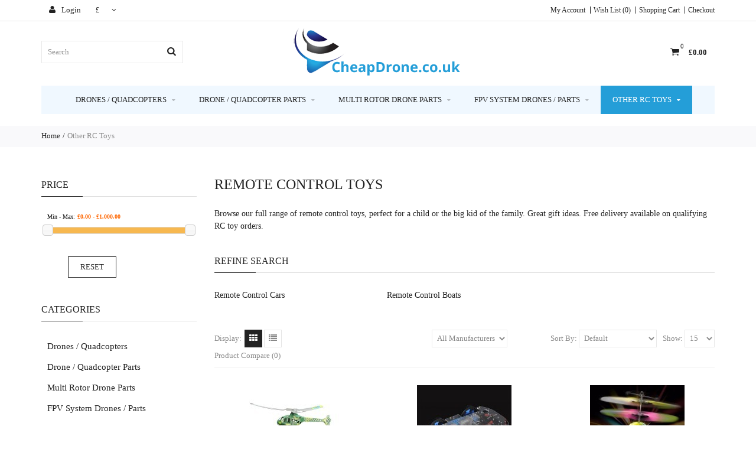

--- FILE ---
content_type: text/html; charset=utf-8
request_url: https://cheapdrone.co.uk/index.php?route=product/category&path=35&page=2
body_size: 15183
content:
<!DOCTYPE html>
<html dir="ltr" lang="en">
<head>
<meta charset="UTF-8"/>
<title>Remote Control Toys - Cars, Boats &amp; More | Cheap Drone</title>
<meta name="viewport" content="width=device-width, initial-scale=1, maximum-scale=1">
<base href="https://cheapdrone.co.uk/"/>
<meta name="description" content="Remote Control Toys, Including RC Cars, Boats &amp; More from Cheap Drone UK. Great RC Toys, Perfect Gift Ideas. Free Delivery Available on Qualifying Orders."/>
<link href="https://cheapdrone.co.uk/image/data/xfav.png.pagespeed.ic.DFNZStuz8m.webp" rel="icon"/>
<link href="https://cheapdrone.co.uk/index.php?route=product/category&amp;path=35?page=2" rel="canonical"/>
<link rel="stylesheet" type="text/css" href="catalog/view/theme/cosyone/stylesheet/stylesheet.css,qt==2+grid,_1140.css.pagespeed.cc.smDLDKjYJM.css"/>

<link href="//netdna.bootstrapcdn.com/font-awesome/4.1.0/css/font-awesome.min.css" rel="stylesheet">
<link rel="stylesheet" type="text/css" href="catalog/view/theme,_cosyone,_stylesheet,_responsive.css+javascript,_jquery,_ui,_themes,_ui-lightness,_jquery-ui-1.8.16.custom.css.pagespeed.cc.iKS3joyZ-l.css"/>
<script data-pagespeed-orig-type="text/javascript" src="catalog/view/javascript/jquery/jquery-1.7.1.min.js.pagespeed.jm.Fmv3WDC1m8.js" type="text/psajs" data-pagespeed-orig-index="0"></script>
<script data-pagespeed-orig-type="text/javascript" src="catalog/view/javascript/jquery/ui/jquery-ui-1.8.16.custom.min.js.pagespeed.jm.GZhG5uBeth.js" type="text/psajs" data-pagespeed-orig-index="1"></script>
<script src="catalog/view/theme,_cosyone,_js,_owl.carousel.min.js+theme,_cosyone,_js,_cosyone_common.js,qv==2+javascript,_jquery,_tabs.js+javascript,_jquery,_jquery.total-storage.min.js.pagespeed.jc.ANShWKUrM4.js" type="text/psajs" data-pagespeed-orig-index="2"></script><script type="text/psajs" data-pagespeed-orig-index="3">eval(mod_pagespeed__INHg85zvx);</script>
<script type="text/psajs" data-pagespeed-orig-index="4">eval(mod_pagespeed_JrJFRKRfC6);</script>

<script type="text/psajs" data-pagespeed-orig-index="5">eval(mod_pagespeed_oR$LmgILOn);</script>

<script type="text/psajs" data-pagespeed-orig-index="6">eval(mod_pagespeed_HKvQhM$vhF);</script>
<!--[if IE 8]>
<link rel="stylesheet" type="text/css" href="catalog/view/theme/cosyone/stylesheet/ie8.css" />
<![endif]-->
<script type="text/psajs" data-pagespeed-orig-index="7">(function(i,s,o,g,r,a,m){i['GoogleAnalyticsObject']=r;i[r]=i[r]||function(){(i[r].q=i[r].q||[]).push(arguments)},i[r].l=1*new Date();a=s.createElement(o),m=s.getElementsByTagName(o)[0];a.async=1;a.src=g;m.parentNode.insertBefore(a,m)})(window,document,'script','//www.google-analytics.com/analytics.js','ga');ga('create','UA-68072-45','cheapdrone.co.uk');ga('require','GTM-NR87TGS');ga('send','pageview');</script>

<!-- Custom css -->
<!-- Custom styling -->
<!-- Custom script -->
<!-- Custom fonts -->
  
<!-- Global site tag (gtag.js) - Google Ads: 1053729841 
<script async src="https://www.googletagmanager.com/gtag/js?id=AW-1053729841"></script>
<script>
  window.dataLayer = window.dataLayer || [];
  function gtag(){dataLayer.push(arguments);}
  gtag('js', new Date());

  gtag('config', 'AW-1053729841');
</script>
-->
<!-- Global site tag (gtag.js) - Google Analytics -->
<script async src="https://www.googletagmanager.com/gtag/js?id=G-F8E7LJ18YE" type="text/psajs" data-pagespeed-orig-index="8"></script>
<script type="text/psajs" data-pagespeed-orig-index="9">window.dataLayer=window.dataLayer||[];function gtag(){dataLayer.push(arguments);}gtag('js',new Date());gtag('config','G-F8E7LJ18YE');</script>
<!-- Facebook Pixel Code -->
<script type="text/psajs" data-pagespeed-orig-index="10">!function(f,b,e,v,n,t,s){if(f.fbq)return;n=f.fbq=function(){n.callMethod?n.callMethod.apply(n,arguments):n.queue.push(arguments)};if(!f._fbq)f._fbq=n;n.push=n;n.loaded=!0;n.version='2.0';n.queue=[];t=b.createElement(e);t.async=!0;t.src=v;s=b.getElementsByTagName(e)[0];s.parentNode.insertBefore(t,s)}(window,document,'script','https://connect.facebook.net/en_US/fbevents.js');fbq('init','265236078257861');fbq('track','PageView');</script>
<noscript><img height="1" width="1" style="display:none" src="https://www.facebook.com/tr?id=265236078257861&ev=PageView&noscript=1"/></noscript>
<!-- End Facebook Pixel Code -->
</head>
<body><noscript><meta HTTP-EQUIV="refresh" content="0;url='https://cheapdrone.co.uk/index.php?route=product/category&amp;path=35&amp;page=2&amp;PageSpeed=noscript'" /><style><!--table,div,span,font,p{display:none} --></style><div style="display:block">Please click <a href="https://cheapdrone.co.uk/index.php?route=product/category&amp;path=35&amp;page=2&amp;PageSpeed=noscript">here</a> if you are not redirected within a few seconds.</div></noscript>
<!-- Old Internet explorer check -->
<!-- Cookie message -->
<div class="outer_container 
style-1 
 
">
<div class="header_wrapper 
 
 
header2">
<div class="header_top_line_wrapper">
<div class="header_top_line inner_container">
    <div class="drop_downs_wrapper">
    	<div class="login_drop_heading contrast_font">
  		<a class="log_link" href="https://cheapdrone.co.uk/index.php?route=account/login"><i class="fa fa-user"></i> Login</a>
   		<div id="login" class="top_header_drop_down">
   		<div class="top">
   		<form action="https://cheapdrone.co.uk/index.php?route=account/login" method="post" enctype="multipart/form-data">
          E-Mail Address:<br/>
          <input type="text" name="email" class="login_input" value=""/>
          Password:<br/>
          <input type="password" name="password" class="login_input" value=""/>
          <input type="submit" value="Login" class="button active"/>
                	</form>
       	<a href="https://cheapdrone.co.uk/index.php?route=account/forgotten" class="forgotten">Forgotten Password</a>
      </div>
      <div id="social_login_header_holder"></div>
      <div class="bottom">
   		<span class="heading">New Customer</span>
       	<a href="https://cheapdrone.co.uk/index.php?route=account/register" class="button">Register Account</a>
      </div>
	</div>
	</div>
	  	<div class="currency_current contrast_font"> 
                    <a class="head">£    <i class="fa fa-angle-down"></i></a>
                    <form action="https://cheapdrone.co.uk/index.php?route=module/currency" method="post" enctype="multipart/form-data">
    <div id="currency" class="top_header_drop_down">
            <a title="Euro" onclick="$('input[name=\'currency_code\']').attr('value', 'EUR'); $(this).parent().parent().submit();">€ Euro</a>
                <a class="current">£ Pound Sterling</a>
                <a title="USD" onclick="$('input[name=\'currency_code\']').attr('value', 'USD'); $(this).parent().parent().submit();">$ USD</a>
            <input type="hidden" name="currency_code" value=""/>
    <input type="hidden" name="redirect" value="https://cheapdrone.co.uk/index.php?route=product/category&amp;path=35&amp;page=2"/>
</div>
</form>
</div>

    </div>
      <div class="promo_message">
    </div>
  <div class="links contrast_font">
  <a href="https://cheapdrone.co.uk/index.php?route=account/account">My Account</a>
  <a href="https://cheapdrone.co.uk/index.php?route=account/wishlist" id="wishlist-total">Wish List (0)</a>
  <a href="https://cheapdrone.co.uk/index.php?route=checkout/cart">Shopping Cart</a>
  <a href="https://cheapdrone.co.uk/index.php?route=checkout/checkout">Checkout</a>
  </div>
  <div class="clearfix"></div>
</div>
</div>
<div class="inner_container header">
<div class="header_main">
  <div class="header_right"> 
    <div class="logo"><a href="https://cheapdrone.co.uk/"><img src="https://cheapdrone.co.uk/image/data/xdronelogo.png.pagespeed.ic.-F1kVZK-K1.webp" title="Cheap Drones UK" alt="Cheap Drones UK"/></a></div>
     <div id="search">
 <i class="fa fa-search button-search"></i>
 <input type="text" id="top_search" name="search" placeholder="Search" value=""/>
 </div>
   <div class="mobile_clear"></div>
  <!-- Position for header login, lang, curr, in the header main -->
	      	<div class="shortcuts_wrapper">
       	
        <div id="cart" class="shortcut">
 <a class="shortcut_heading" href="https://cheapdrone.co.uk/index.php?route=checkout/cart" id="cart-total"><i class="fa fa-shopping-cart"></i><span class="count">0</span> <span class="total contrast_font mobile_hide">£0.00</span></a>
  <div class="content">
        <div class="empty main_font">Your shopping cart is empty!</div>
      </div>
  </div>
         </div>
    	        </div> <!-- header_right ends -->
	</div> <!-- header ends -->
    <div class="menu_wrapper">
<div class="inner_container menu_border"></div>
<div class="inner_container menu_holder">
<div id="menu">
    	<a class="mobile_menu_trigger up_to_tablet"><i class="fa fa-bars"></i> Menu</a>
  <ul class="only_desktop">
	<li class="home only_desktop disabled"><a href="https://cheapdrone.co.uk/">Home</a></li>
                        <li class="col1"><a href="https://cheapdrone.co.uk/drones-drones">Drones /  Quadcopters<i class="fa fa-sort-desc"></i></a>
                             <div class="menu_drop_down" style="width: 205px">
          <div class="wrapper">
          <ul>          <li class="column level2">
            <a href="https://cheapdrone.co.uk/drones-drones/drones-with-camera">With Cameras<i class="fa fa-caret-right"></i></a>
                                      </li>
                      <li class="column level2">
            <a href="https://cheapdrone.co.uk/drones-drones/drones-with-battery">With Additional Battery<i class="fa fa-caret-right"></i></a>
                                      </li>
                      <li class="column level2">
            <a href="https://cheapdrone.co.uk/drones-drones/drones-with-transmitter">With Transmitter<i class="fa fa-caret-right"></i></a>
                                      </li>
                      <li class="column level2">
            <a href="https://cheapdrone.co.uk/drones-drones/fpv-racing-drone">FPV Racing Drones<i class="fa fa-caret-right"></i></a>
                                      </li>
                      </ul>
          </div><!-- wrapper ends -->
          </div>
                  </li>
                         <li class="col1"><a href="https://cheapdrone.co.uk/drone-parts">Drone / Quadcopter Parts<i class="fa fa-sort-desc"></i></a>
                             <div class="menu_drop_down" style="width: 205px">
          <div class="wrapper">
          <ul>          <li class="column level2">
            <a href="https://cheapdrone.co.uk/drone-parts/Drone-Bags-Tools">Drone Bags &amp; Tools<i class="fa fa-caret-right"></i></a>
                                      </li>
                      <li class="column level2">
            <a href="https://cheapdrone.co.uk/drone-parts/spare-drone-cameras">Spare Drone Camera Modules<i class="fa fa-caret-right"></i></a>
                                      </li>
                      <li class="column level2">
            <a href="https://cheapdrone.co.uk/drone-parts/replacement-drone-motors">Replacement Drone Motors<i class="fa fa-caret-right"></i></a>
                                      </li>
                      <li class="column level2">
            <a href="https://cheapdrone.co.uk/drone-parts/spare-drone-batteries">Spare Drone Batteries<i class="fa fa-caret-right"></i></a>
                                      </li>
                      <li class="column level2">
            <a href="https://cheapdrone.co.uk/drone-parts/replacement-drone-remotes">Replacement Drone Remotes<i class="fa fa-caret-right"></i></a>
                                      </li>
                      <li class="column level2">
            <a href="https://cheapdrone.co.uk/drone-parts/spare-drone-blades">Spare Drone Blades<i class="fa fa-caret-right"></i></a>
                                      </li>
                      <li class="column level2">
            <a href="https://cheapdrone.co.uk/drone-parts/spare-drone-chargers">Spare Drone Charging Solutions<i class="fa fa-caret-right"></i></a>
                                      </li>
                      </ul>
          </div><!-- wrapper ends -->
          </div>
                  </li>
                         <li class="col1"><a href="https://cheapdrone.co.uk/multirotor-drone-parts">Multi Rotor Drone Parts<i class="fa fa-sort-desc"></i></a>
                             <div class="menu_drop_down" style="width: 205px">
          <div class="wrapper">
          <ul>          <li class="column level2">
            <a href="https://cheapdrone.co.uk/multirotor-drone-parts/multirotor-drone-cameras">Multi Rotor Drone Camera Modules<i class="fa fa-caret-right"></i></a>
                                      </li>
                      <li class="column level2">
            <a href="https://cheapdrone.co.uk/multirotor-drone-parts/multirotor-drone-motors">Multi Rotor Drone Replacement Motors<i class="fa fa-caret-right"></i></a>
                                      </li>
                      <li class="column level2">
            <a href="https://cheapdrone.co.uk/multirotor-drone-parts/multi-drone-batteries">Multi Rotor Drone Batteries<i class="fa fa-caret-right"></i></a>
                                      </li>
                      <li class="column level2">
            <a href="https://cheapdrone.co.uk/multirotor-drone-parts/multirotor-drone-remotes">Multi Rotor Drone Remotes<i class="fa fa-caret-right"></i></a>
                                      </li>
                      <li class="column level2">
            <a href="https://cheapdrone.co.uk/multirotor-drone-parts/multi-drone-blades">Multi Rotor Drone Blades<i class="fa fa-caret-right"></i></a>
                                      </li>
                      <li class="column level2">
            <a href="https://cheapdrone.co.uk/multirotor-drone-parts/multirotor-drone-chargers">Multi Rotor Drone Charging Solutions<i class="fa fa-caret-right"></i></a>
                                      </li>
                      </ul>
          </div><!-- wrapper ends -->
          </div>
                  </li>
                         <li class="col1"><a href="https://cheapdrone.co.uk/fpv-drones">FPV System Drones / Parts<i class="fa fa-sort-desc"></i></a>
                             <div class="menu_drop_down" style="width: 205px">
          <div class="wrapper">
          <ul>          <li class="column level2">
            <a href="https://cheapdrone.co.uk/fpv-drones/fpv-camera-modules">FPV Camera Modules<i class="fa fa-caret-right"></i></a>
                                      </li>
                      <li class="column level2">
            <a href="https://cheapdrone.co.uk/fpv-drones/fpv-motors">FPV Replacement Motors<i class="fa fa-caret-right"></i></a>
                                      </li>
                      <li class="column level2">
            <a href="https://cheapdrone.co.uk/fpv-drones/fpv-spare-batteries">FPV Spare Batteries<i class="fa fa-caret-right"></i></a>
                                      </li>
                      <li class="column level2">
            <a href="https://cheapdrone.co.uk/fpv-drones/fpv-remotes">FPV Replacement Remotes<i class="fa fa-caret-right"></i></a>
                                      </li>
                      <li class="column level2">
            <a href="https://cheapdrone.co.uk/fpv-drones/fpv-chargers">FPV Charging Solutions<i class="fa fa-caret-right"></i></a>
                                      </li>
                      </ul>
          </div><!-- wrapper ends -->
          </div>
                  </li>
                		<li class="col1 current"><a href="https://cheapdrone.co.uk/index.php?route=product/category&amp;path=35">Other RC Toys<i class="fa fa-sort-desc"></i></a>
                             <div class="menu_drop_down" style="width: 205px">
          <div class="wrapper">
          <ul>          <li class="column level2">
            <a href="https://cheapdrone.co.uk/remote-control-cars">Remote Control Cars<i class="fa fa-caret-right"></i></a>
                                      </li>
                      <li class="column level2">
            <a href="https://cheapdrone.co.uk/remote-control-boats">Remote Control Boats<i class="fa fa-caret-right"></i></a>
                                      </li>
                      </ul>
          </div><!-- wrapper ends -->
          </div>
                  </li>
                                      </ul>
    </div> <!-- menu_holder ends -->
</div> <!-- menu ends -->
</div> <!-- menu_wrapper ends -->
<div class="clearfix"></div>
<div class="mobile_menu_wrapper">

<div class="mobile_menu">
	<ul>
                <li><a href="https://cheapdrone.co.uk/drones-drones">Drones /  Quadcopters</a>
                    <span class="plus"><i class="fa fa-plus"></i><i class="fa fa-minus"></i></span>
          <ul>
                        <li>
            <a href="https://cheapdrone.co.uk/drones-drones/drones-with-camera">With Cameras</a>
                          </li>
                        <li>
            <a href="https://cheapdrone.co.uk/drones-drones/drones-with-battery">With Additional Battery</a>
                          </li>
                        <li>
            <a href="https://cheapdrone.co.uk/drones-drones/drones-with-transmitter">With Transmitter</a>
                          </li>
                        <li>
            <a href="https://cheapdrone.co.uk/drones-drones/fpv-racing-drone">FPV Racing Drones</a>
                          </li>
                      </ul>
                  </li>
                 <li><a href="https://cheapdrone.co.uk/drone-parts">Drone / Quadcopter Parts</a>
                    <span class="plus"><i class="fa fa-plus"></i><i class="fa fa-minus"></i></span>
          <ul>
                        <li>
            <a href="https://cheapdrone.co.uk/drone-parts/Drone-Bags-Tools">Drone Bags &amp; Tools</a>
                          </li>
                        <li>
            <a href="https://cheapdrone.co.uk/drone-parts/spare-drone-cameras">Spare Drone Camera Modules</a>
                          </li>
                        <li>
            <a href="https://cheapdrone.co.uk/drone-parts/replacement-drone-motors">Replacement Drone Motors</a>
                          </li>
                        <li>
            <a href="https://cheapdrone.co.uk/drone-parts/spare-drone-batteries">Spare Drone Batteries</a>
                          </li>
                        <li>
            <a href="https://cheapdrone.co.uk/drone-parts/replacement-drone-remotes">Replacement Drone Remotes</a>
                          </li>
                        <li>
            <a href="https://cheapdrone.co.uk/drone-parts/spare-drone-blades">Spare Drone Blades</a>
                          </li>
                        <li>
            <a href="https://cheapdrone.co.uk/drone-parts/spare-drone-chargers">Spare Drone Charging Solutions</a>
                          </li>
                      </ul>
                  </li>
                 <li><a href="https://cheapdrone.co.uk/multirotor-drone-parts">Multi Rotor Drone Parts</a>
                    <span class="plus"><i class="fa fa-plus"></i><i class="fa fa-minus"></i></span>
          <ul>
                        <li>
            <a href="https://cheapdrone.co.uk/multirotor-drone-parts/multirotor-drone-cameras">Multi Rotor Drone Camera Modules</a>
                          </li>
                        <li>
            <a href="https://cheapdrone.co.uk/multirotor-drone-parts/multirotor-drone-motors">Multi Rotor Drone Replacement Motors</a>
                          </li>
                        <li>
            <a href="https://cheapdrone.co.uk/multirotor-drone-parts/multi-drone-batteries">Multi Rotor Drone Batteries</a>
                          </li>
                        <li>
            <a href="https://cheapdrone.co.uk/multirotor-drone-parts/multirotor-drone-remotes">Multi Rotor Drone Remotes</a>
                          </li>
                        <li>
            <a href="https://cheapdrone.co.uk/multirotor-drone-parts/multi-drone-blades">Multi Rotor Drone Blades</a>
                          </li>
                        <li>
            <a href="https://cheapdrone.co.uk/multirotor-drone-parts/multirotor-drone-chargers">Multi Rotor Drone Charging Solutions</a>
                          </li>
                      </ul>
                  </li>
                 <li><a href="https://cheapdrone.co.uk/fpv-drones">FPV System Drones / Parts</a>
                    <span class="plus"><i class="fa fa-plus"></i><i class="fa fa-minus"></i></span>
          <ul>
                        <li>
            <a href="https://cheapdrone.co.uk/fpv-drones/fpv-camera-modules">FPV Camera Modules</a>
                          </li>
                        <li>
            <a href="https://cheapdrone.co.uk/fpv-drones/fpv-motors">FPV Replacement Motors</a>
                          </li>
                        <li>
            <a href="https://cheapdrone.co.uk/fpv-drones/fpv-spare-batteries">FPV Spare Batteries</a>
                          </li>
                        <li>
            <a href="https://cheapdrone.co.uk/fpv-drones/fpv-remotes">FPV Replacement Remotes</a>
                          </li>
                        <li>
            <a href="https://cheapdrone.co.uk/fpv-drones/fpv-chargers">FPV Charging Solutions</a>
                          </li>
                      </ul>
                  </li>
                 <li><a href="https://cheapdrone.co.uk/index.php?route=product/category&amp;path=35">Other RC Toys</a>
                    <span class="plus"><i class="fa fa-plus"></i><i class="fa fa-minus"></i></span>
          <ul>
                        <li>
            <a href="https://cheapdrone.co.uk/remote-control-cars">Remote Control Cars</a>
                          </li>
                        <li>
            <a href="https://cheapdrone.co.uk/remote-control-boats">Remote Control Boats</a>
                          </li>
                      </ul>
                  </li>
                              </ul>
</div>
</div>
<div id="notification"></div>
</div> <!-- header_wrapper ends -->
</div> <!-- inner conainer ends -->
<div class="breadcrumb_wrapper"></div>
<div class="inner_container main"><div id="column-left">
    <div class="contenta">
<style>#refinebyprice{padding:0 10px 0}#refinebyprice input{background:transparent;border:none;padding:5px 0;font-weight:bold}#slider-range{margin-top:10px}.help-txt-heading{font-size:10px;color:#000}.help-txt{font-size:10px;font-weight:bold;color:#f60}.buttonclear{margin:0 10px 10px 35px}#amount{font-size:18px;opacity:0;border:0;color:#f60;font-weight:bold}</style>
<div class="box">
		<div class="box-heading">Price</div>
	        <div id="refinebyprice" class="box-content">
	            <label for="amount"></label>
	            <span class="help-txt-heading">Min - Max:</span>
                    <span class="help-txt">
                                        £0.00 - £1,000.00</span><br>
                    <div id="slider-range"></div>
                    <input type="text" id="amount" readonly="" maxlength="20"/>
                    <a class="buttonclear button" onclick="resetslider()">Reset</a>
	        </div>
	    </div>
   
<script type="text/psajs" data-pagespeed-orig-index="11">var target;$(function(){var queryString=window.location.search;if(queryString.indexOf("route")!=-1){target='index.php?route=product/category&path='+'35';}else{target='https://cheapdrone.co.uk:443/index.php?route=product/category&amp;path=35&amp;page=2';}$("#slider-range").slider({range:true,min:0,max:1000,values:["0","1000"],slide:function(event,ui){$("#amount").css("opacity","1");$("#amount").val(+ui.values[0]+" - "+ui.values[1]);},change:function(event,ui){$.ajax({url:target,dataType:'html',type:'get',data:{lower:ui.values[0],higher:ui.values[1]},success:function(html){location.reload();}});}});$("#amount").val(+$("#slider-range").slider("values",0)+" - "+$("#slider-range").slider("values",1));});function resetslider(){var $slider=$("#slider-range");$("#slider-range").slider({change:function(event,ui){$.ajax({url:target,dataType:'html',type:'get',data:{lower:"0",higher:"1000"}});}});$slider.slider("values",0,"15");location.reload();}</script>

</div>    <div class="box">
  <div class="box-heading">Categories</div>
  <div class="box-content">
    <ul class="box-category">
            <li>
                <a href="https://cheapdrone.co.uk/drones-drones">Drones /  Quadcopters</a>
                        <ul>
                    <li>
                        <a href="https://cheapdrone.co.uk/drones-drones/drones-with-camera"> - With Cameras</a>
                      </li>
                    <li>
                        <a href="https://cheapdrone.co.uk/drones-drones/drones-with-battery"> - With Additional Battery</a>
                      </li>
                    <li>
                        <a href="https://cheapdrone.co.uk/drones-drones/drones-with-transmitter"> - With Transmitter</a>
                      </li>
                    <li>
                        <a href="https://cheapdrone.co.uk/drones-drones/fpv-racing-drone"> - FPV Racing Drones</a>
                      </li>
                  </ul>
              </li>
            <li>
                <a href="https://cheapdrone.co.uk/drone-parts">Drone / Quadcopter Parts</a>
                        <ul>
                    <li>
                        <a href="https://cheapdrone.co.uk/drone-parts/Drone-Bags-Tools"> - Drone Bags &amp; Tools</a>
                      </li>
                    <li>
                        <a href="https://cheapdrone.co.uk/drone-parts/spare-drone-cameras"> - Spare Drone Camera Modules</a>
                      </li>
                    <li>
                        <a href="https://cheapdrone.co.uk/drone-parts/replacement-drone-motors"> - Replacement Drone Motors</a>
                      </li>
                    <li>
                        <a href="https://cheapdrone.co.uk/drone-parts/spare-drone-batteries"> - Spare Drone Batteries</a>
                      </li>
                    <li>
                        <a href="https://cheapdrone.co.uk/drone-parts/replacement-drone-remotes"> - Replacement Drone Remotes</a>
                      </li>
                    <li>
                        <a href="https://cheapdrone.co.uk/drone-parts/spare-drone-blades"> - Spare Drone Blades</a>
                      </li>
                    <li>
                        <a href="https://cheapdrone.co.uk/drone-parts/spare-drone-chargers"> - Spare Drone Charging Solutions</a>
                      </li>
                  </ul>
              </li>
            <li>
                <a href="https://cheapdrone.co.uk/multirotor-drone-parts">Multi Rotor Drone Parts</a>
                        <ul>
                    <li>
                        <a href="https://cheapdrone.co.uk/multirotor-drone-parts/multirotor-drone-cameras"> - Multi Rotor Drone Camera Modules</a>
                      </li>
                    <li>
                        <a href="https://cheapdrone.co.uk/multirotor-drone-parts/multirotor-drone-motors"> - Multi Rotor Drone Replacement Motors</a>
                      </li>
                    <li>
                        <a href="https://cheapdrone.co.uk/multirotor-drone-parts/multi-drone-batteries"> - Multi Rotor Drone Batteries</a>
                      </li>
                    <li>
                        <a href="https://cheapdrone.co.uk/multirotor-drone-parts/multirotor-drone-remotes"> - Multi Rotor Drone Remotes</a>
                      </li>
                    <li>
                        <a href="https://cheapdrone.co.uk/multirotor-drone-parts/multi-drone-blades"> - Multi Rotor Drone Blades</a>
                      </li>
                    <li>
                        <a href="https://cheapdrone.co.uk/multirotor-drone-parts/multirotor-drone-chargers"> - Multi Rotor Drone Charging Solutions</a>
                      </li>
                  </ul>
              </li>
            <li>
                <a href="https://cheapdrone.co.uk/fpv-drones">FPV System Drones / Parts</a>
                        <ul>
                    <li>
                        <a href="https://cheapdrone.co.uk/fpv-drones/fpv-camera-modules"> - FPV Camera Modules</a>
                      </li>
                    <li>
                        <a href="https://cheapdrone.co.uk/fpv-drones/fpv-motors"> - FPV Replacement Motors</a>
                      </li>
                    <li>
                        <a href="https://cheapdrone.co.uk/fpv-drones/fpv-spare-batteries"> - FPV Spare Batteries</a>
                      </li>
                    <li>
                        <a href="https://cheapdrone.co.uk/fpv-drones/fpv-remotes"> - FPV Replacement Remotes</a>
                      </li>
                    <li>
                        <a href="https://cheapdrone.co.uk/fpv-drones/fpv-chargers"> - FPV Charging Solutions</a>
                      </li>
                  </ul>
              </li>
            <li>
                <a href="https://cheapdrone.co.uk/index.php?route=product/category&amp;path=35" class="active">Other RC Toys</a>
                        <ul>
                    <li>
                        <a href="https://cheapdrone.co.uk/remote-control-cars"> - Remote Control Cars</a>
                      </li>
                    <li>
                        <a href="https://cheapdrone.co.uk/remote-control-boats"> - Remote Control Boats</a>
                      </li>
                  </ul>
              </li>
          </ul>
  </div>
</div>
<div class="box">	
<div class="box-heading">Brands</div>
	<div class="box-content">
    <ul class="box-category">		
		<li><a href="/syma-drone-parts">Syma Drones</a></li>
		    <li><a href="/skyzone-drone-parts">SkyZone Goggles</a></li>
    <li><a href="/Radiomaster">RadioMaster Transmitters</a></li>
		<li><a href="/jjrc-drone-parts">JJRC Drones</a></li>	
		<li><a href="/hubsan-drone-parts">Hubsan Drones</a></li>
		<li><a href="/cheerson-drone-parts">Cheerson Drones</a></li>
		<li><a href="/wltoys-drone-parts">WLtoys Drones</a></li>
		<li><a href="/walkera-drone-parts">Walkera Drones</a></li>
		<li><a href="/dji-drone-parts">DJI Drones</a></li>
		<li><a href="/frsky-drone-parts">FrSky Drones</a></li>
			</ul>	
	</div>
</div>
    <div class="box">
  <div class="box-heading">Bestsellers</div>
  <div class="box-content">
    <div class="box-product">
            <div>
                <div class="image"><a href="https://cheapdrone.co.uk/skyzone-sky02x-5-8ghz-48ch-diversity-fpv-goggles-support-2d3d-hdmi-head-tracking-with-fan-dvr-front-camera-for-rc-racing-drone-drone-parts"><img src="[data-uri]" alt="SKYZONE SKY02X 5.8Ghz 48CH Diversity FPV Goggles Support 2D/3D HDMI Head Tracking With Fan DVR Front Camera For RC Racing Drone"/></a></div>
                <div class="name"><a href="https://cheapdrone.co.uk/skyzone-sky02x-5-8ghz-48ch-diversity-fpv-goggles-support-2d3d-hdmi-head-tracking-with-fan-dvr-front-camera-for-rc-racing-drone-drone-parts">SKYZONE SKY02X 5.8Ghz 48CH Diversity FPV Goggles Support 2D/3D HDMI Head Tracking With Fan DVR Front Camera For RC Racing Drone</a></div>
                <div class="price">
                    £227.76                  </div>
                        <div class="cart">
			<input type="button" value="Add to Cart" onclick="addToCart('25156'); ga('send', 'event', 'Bestseller', 'Add to Cart', 'SKYZONE SKY02X 5.8Ghz 48CH Diversity FPV Goggles Support 2D/3D HDMI Head Tracking With Fan DVR Front Camera For RC Racing Drone');" class="button"/>
			</div>
      </div>
            <div>
                <div class="image"><a href="https://cheapdrone.co.uk/radiomaster-tx16s-hall-sensor-gimbals-2-4g-16ch-multi-protocol-rf-system-opentx-mode2-transmitter-for-rc-drone-drone-parts"><img src="[data-uri]" alt="RadioMaster TX16S Hall Sensor Gimbals 2.4G 16CH Multi-protocol RF System OpenTX Mode2 Transmitter for RC Drone"/></a></div>
                <div class="name"><a href="https://cheapdrone.co.uk/radiomaster-tx16s-hall-sensor-gimbals-2-4g-16ch-multi-protocol-rf-system-opentx-mode2-transmitter-for-rc-drone-drone-parts">RadioMaster TX16S Hall Sensor Gimbals 2.4G 16CH Multi-protocol RF System OpenTX Mode2 Transmitter for RC Drone</a></div>
                <div class="price">
                    £143.43                  </div>
                        <div class="cart">
			<input type="button" value="Add to Cart" onclick="addToCart('28976'); ga('send', 'event', 'Bestseller', 'Add to Cart', 'RadioMaster TX16S Hall Sensor Gimbals 2.4G 16CH Multi-protocol RF System OpenTX Mode2 Transmitter for RC Drone');" class="button"/>
			</div>
      </div>
            <div>
                <div class="image"><a href="https://cheapdrone.co.uk/flywoo-explorer-lr-4-4s-micro-long-range-fpv-racing-rc-drone-ultralight-quad-w-runcam-nano-2-goku-16x16-micro-stack-drone-parts"><img src="[data-uri]" alt="Flywoo Explorer LR 4'' 4S Micro Long Range FPV Racing RC Drone Ultralight Quad w/ RunCam Nano 2 GOKU 16X16 Micro Stack"/></a></div>
                <div class="name"><a href="https://cheapdrone.co.uk/flywoo-explorer-lr-4-4s-micro-long-range-fpv-racing-rc-drone-ultralight-quad-w-runcam-nano-2-goku-16x16-micro-stack-drone-parts">Flywoo Explorer LR 4'' 4S Micro Long Range FPV Racing RC Drone Ultralight Quad w/ RunCam Nano 2 GOKU 16X16 Micro Stack</a></div>
                <div class="price">
                    £136.96                  </div>
                        <div class="cart">
			<input type="button" value="Add to Cart" onclick="addToCart('34284'); ga('send', 'event', 'Bestseller', 'Add to Cart', 'Flywoo Explorer LR 4\'\' 4S Micro Long Range FPV Racing RC Drone Ultralight Quad w/ RunCam Nano 2 GOKU 16X16 Micro Stack');" class="button"/>
			</div>
      </div>
          </div>
  </div>
</div>
  </div>
 

<div id="content" class="grid3">  <div class="breadcrumb">
        <a href="https://cheapdrone.co.uk/index.php?route=common/home">Home</a>
         &raquo; <a href="https://cheapdrone.co.uk/index.php?route=product/category&amp;path=35">Other RC Toys</a>
      </div>
  <script data-pagespeed-orig-type="text/javascript" src="catalog/view/theme/cosyone/js/countdown/jquery.countdown.min.js.pagespeed.jm.m4cfKGnj8N.js" type="text/psajs" data-pagespeed-orig-index="12"></script>
  <h1>Remote Control Toys</h1>
    <div class="category-info">
	        <p>Browse our full range of remote control toys, perfect for a child or the big kid of the family. Great gift ideas. Free delivery available on qualifying RC toy orders.</p>
      </div>
    
    <div class="box-heading">Refine Search</div>
  <div class="grid_holder">
  <div class="category-grid grid3">
  
      <div class="item contrast_font">
        <div class="name"><a href="https://cheapdrone.co.uk/remote-control-cars">Remote Control Cars</a></div>
    </div>
        <div class="item contrast_font">
        <div class="name"><a href="https://cheapdrone.co.uk/remote-control-boats">Remote Control Boats</a></div>
    </div>
    

      </div>
      </div>  
  
    <div class="product-filter">
  	<div class="display-title">Display:</div>
    <div class="display"> 
    <a id="grid_view_icon"><i class="fa fa-th"></i></a><a id="list_view_icon"><i class="fa fa-list"></i></a>
    </div>
    <div class="limit mobile_hide">Show:      <select onchange="location = this.value;">
                        <option value="https://cheapdrone.co.uk/index.php?route=product/category&amp;path=35&amp;limit=15" selected="selected">15</option>
                                <option value="https://cheapdrone.co.uk/index.php?route=product/category&amp;path=35&amp;limit=25">25</option>
                                <option value="https://cheapdrone.co.uk/index.php?route=product/category&amp;path=35&amp;limit=50">50</option>
                                <option value="https://cheapdrone.co.uk/index.php?route=product/category&amp;path=35&amp;limit=75">75</option>
                                <option value="https://cheapdrone.co.uk/index.php?route=product/category&amp;path=35&amp;limit=100">100</option>
                      </select>
    </div>
<div class="manufacturer" style="margin-left:29%;display: inline-block;">
      <select onchange="location = this.value;">
                        <option value="https://cheapdrone.co.uk/index.php?route=product/category&amp;path=35&amp;manufacturer=0" selected="selected">All Manufacturers</option>
                                <option value="https://cheapdrone.co.uk/index.php?route=product/category&amp;path=35&amp;manufacturer=939">Ele</option>
                                <option value="https://cheapdrone.co.uk/index.php?route=product/category&amp;path=35&amp;manufacturer=929">Flydreams</option>
                                <option value="https://cheapdrone.co.uk/index.php?route=product/category&amp;path=35&amp;manufacturer=77">i-Robots</option>
                                <option value="https://cheapdrone.co.uk/index.php?route=product/category&amp;path=35&amp;manufacturer=302">Remo</option>
                                <option value="https://cheapdrone.co.uk/index.php?route=product/category&amp;path=35&amp;manufacturer=926">Robojam</option>
                                <option value="https://cheapdrone.co.uk/index.php?route=product/category&amp;path=35&amp;manufacturer=819">Ssk</option>
                      </select>
    </div>
    <div class="sort">Sort By:      <select onchange="location = this.value;">
                        <option value="https://cheapdrone.co.uk/index.php?route=product/category&amp;path=35&amp;sort=p.sort_order&amp;order=ASC">Default</option>
                                <option value="https://cheapdrone.co.uk/index.php?route=product/category&amp;path=35&amp;sort=pd.name&amp;order=ASC">Name (A - Z)</option>
                                <option value="https://cheapdrone.co.uk/index.php?route=product/category&amp;path=35&amp;sort=pd.name&amp;order=DESC">Name (Z - A)</option>
                                <option value="https://cheapdrone.co.uk/index.php?route=product/category&amp;path=35&amp;sort=p.price&amp;order=ASC">Price (Low &gt; High)</option>
                                <option value="https://cheapdrone.co.uk/index.php?route=product/category&amp;path=35&amp;sort=p.price&amp;order=DESC">Price (High &gt; Low)</option>
                                <option value="https://cheapdrone.co.uk/index.php?route=product/category&amp;path=35&amp;sort=rating&amp;order=DESC">Rating (Highest)</option>
                                <option value="https://cheapdrone.co.uk/index.php?route=product/category&amp;path=35&amp;sort=rating&amp;order=ASC">Rating (Lowest)</option>
                                <option value="https://cheapdrone.co.uk/index.php?route=product/category&amp;path=35&amp;sort=p.model&amp;order=ASC">Model (A - Z)</option>
                                <option value="https://cheapdrone.co.uk/index.php?route=product/category&amp;path=35&amp;sort=p.model&amp;order=DESC">Model (Z - A)</option>
                      </select>
    </div>
     <div class="product-compare mobile_hide"><a href="https://cheapdrone.co.uk/index.php?route=product/compare" id="compare-total">Product Compare (0)</a></div>
  </div>
  <div id="main" class="product-grid">
  <div class="grid_holder">
        <div class="item contrast_font">
    
       <div class="image">
                        <a href="https://cheapdrone.co.uk/Rip-cord-Launch-Pull-launcher-Action-Helicopter-Toy"><img src="https://cheapdrone.co.uk/image/cache/data/all_prods/27bbc1e1-fa32-4047-a85a-474245591c97-160x160.jpg" alt="Rip cord Launch Pull launcher Action Helicopter Toy"/></a>
                
                
        </div><!-- image ends -->
            
      <div class="information_wrapper">
      <div class="left">
            
      <div class="name"><a href="https://cheapdrone.co.uk/Rip-cord-Launch-Pull-launcher-Action-Helicopter-Toy">Rip cord Launch Pull launcher Action Helicopter Toy</a></div>
                             </div>
      <div class="description main_font">Rip cord Launch Pull launcher Action Helicopter Creative Toy  Pull String And  Easy To Assemble

Spe..</div>

            <div class="price">
                <span class="price-old">£1.86</span> <span class="price-new">£1.55</span>
                      </div>
            <div class="cart">       
      <button type="submit" class="button contrast" onclick="addToCart('9244');"><i class="fa fa-shopping-cart"></i> Add to Cart</button>
    </div>  
    <div class="icons_wrapper">
    <a class="sq_icon" onclick="addToWishList('9244');" data-tooltip="Add to Wish List"><i class="fa fa-heart"></i></a>
    <a class="sq_icon compare" onclick="addToCompare('9244');" data-tooltip="Add to Compare"><i class="fa fa-arrow-right"></i><i class="fa fa-arrow-left"></i></a>
        <a class="sq_icon contrast add_to_cart" onclick="addToCart('9244');" data-tooltip="Add to Cart"><i class="fa fa-shopping-cart"></i></a>
    <a class="plain_link wishlist" onclick="addToWishList('9244');">Add to Wish List</a>
    <a class="plain_link compare" onclick="addToCompare('9244');">Add to Compare</a>
    </div>
        
            	</div>
    </div>

        <div class="item contrast_font">
    
       <div class="image">
                        <a href="https://cheapdrone.co.uk/Wifi-RC-Electric-Four-Wheels-Car-DIY-Toy"><img src="https://cheapdrone.co.uk/image/cache/data/all_prods/46ec2db9-ad6b-0666-4e85-fdbf5cc9e0c8-160x160.jpg" alt="Wifi RC Electric Four Wheels Car DIY Toy"/></a>
                
                
        </div><!-- image ends -->
            
      <div class="information_wrapper">
      <div class="left">
            
      <div class="name"><a href="https://cheapdrone.co.uk/Wifi-RC-Electric-Four-Wheels-Car-DIY-Toy">Wifi RC Electric Four Wheels Car DIY Toy</a></div>
                             </div>
      <div class="description main_font">Try to do programming by yourself to control this Wifi electric four wheels car.  Have fun with RC t..</div>

            <div class="price">
                <span class="price-old">£25.25</span> <span class="price-new">£21.04</span>
                      </div>
            <div class="cart">       
      <button type="submit" class="button contrast" onclick="addToCart('8497');"><i class="fa fa-shopping-cart"></i> Add to Cart</button>
    </div>  
    <div class="icons_wrapper">
    <a class="sq_icon" onclick="addToWishList('8497');" data-tooltip="Add to Wish List"><i class="fa fa-heart"></i></a>
    <a class="sq_icon compare" onclick="addToCompare('8497');" data-tooltip="Add to Compare"><i class="fa fa-arrow-right"></i><i class="fa fa-arrow-left"></i></a>
        <a class="sq_icon contrast add_to_cart" onclick="addToCart('8497');" data-tooltip="Add to Cart"><i class="fa fa-shopping-cart"></i></a>
    <a class="plain_link wishlist" onclick="addToWishList('8497');">Add to Wish List</a>
    <a class="plain_link compare" onclick="addToCompare('8497');">Add to Compare</a>
    </div>
        
            	</div>
    </div>

        <div class="item contrast_font">
    
       <div class="image">
                        <a href="https://cheapdrone.co.uk/2CH-Induced-Helicopter-Aerocraft-Dazzling-Fly-Ball"><img src="https://cheapdrone.co.uk/image/cache/data/all_prods/6ec25b65-675e-594e-3c45-9bf1fb07ebda-160x160.jpg" alt="2CH Induced Helicopter Aerocraft Dazzling Fly Ball"/></a>
                
                
        </div><!-- image ends -->
            
      <div class="information_wrapper">
      <div class="left">
            
      <div class="name"><a href="https://cheapdrone.co.uk/2CH-Induced-Helicopter-Aerocraft-Dazzling-Fly-Ball">2CH Induced Helicopter Aerocraft Dazzling Fly Ball</a></div>
                             </div>
      <div class="description main_font">2CH Induced Helicopter Aerocraft Dazzling Fly Ball( Fly Indoors )

Description:
Name: Induced Fly Ba..</div>

            <div class="price">
                <span class="price-old">£10.49</span> <span class="price-new">£8.74</span>
                      </div>
            <div class="cart">       
      <button type="submit" class="button contrast" onclick="addToCart('8102');"><i class="fa fa-shopping-cart"></i> Add to Cart</button>
    </div>  
    <div class="icons_wrapper">
    <a class="sq_icon" onclick="addToWishList('8102');" data-tooltip="Add to Wish List"><i class="fa fa-heart"></i></a>
    <a class="sq_icon compare" onclick="addToCompare('8102');" data-tooltip="Add to Compare"><i class="fa fa-arrow-right"></i><i class="fa fa-arrow-left"></i></a>
        <a class="sq_icon contrast add_to_cart" onclick="addToCart('8102');" data-tooltip="Add to Cart"><i class="fa fa-shopping-cart"></i></a>
    <a class="plain_link wishlist" onclick="addToWishList('8102');">Add to Wish List</a>
    <a class="plain_link compare" onclick="addToCompare('8102');">Add to Compare</a>
    </div>
        
            	</div>
    </div>

        <div class="item contrast_font">
    
       <div class="image">
                        <a href="https://cheapdrone.co.uk/Monorail-Double-Wheels-Telpher-Children-Educational-Toy"><img src="https://cheapdrone.co.uk/image/cache/data/all_prods/SKU255166-2-160x160.jpg" alt="Monorail Double Wheels Telpher Children Educational Toy"/></a>
                
                
        </div><!-- image ends -->
            
      <div class="information_wrapper">
      <div class="left">
            
      <div class="name"><a href="https://cheapdrone.co.uk/Monorail-Double-Wheels-Telpher-Children-Educational-Toy">Monorail Double Wheels Telpher Children Educational Toy</a></div>
                             </div>
      <div class="description main_font">Monorail Double Wheels Telpher Children Educational Toy






Description:

Name: Monorail Double Wh..</div>

            <div class="price">
                <span class="price-old">£9.32</span> <span class="price-new">£7.77</span>
                      </div>
            <div class="cart">       
      <button type="submit" class="button contrast" onclick="addToCart('7994');"><i class="fa fa-shopping-cart"></i> Add to Cart</button>
    </div>  
    <div class="icons_wrapper">
    <a class="sq_icon" onclick="addToWishList('7994');" data-tooltip="Add to Wish List"><i class="fa fa-heart"></i></a>
    <a class="sq_icon compare" onclick="addToCompare('7994');" data-tooltip="Add to Compare"><i class="fa fa-arrow-right"></i><i class="fa fa-arrow-left"></i></a>
        <a class="sq_icon contrast add_to_cart" onclick="addToCart('7994');" data-tooltip="Add to Cart"><i class="fa fa-shopping-cart"></i></a>
    <a class="plain_link wishlist" onclick="addToWishList('7994');">Add to Wish List</a>
    <a class="plain_link compare" onclick="addToCompare('7994');">Add to Compare</a>
    </div>
        
            	</div>
    </div>

        <div class="item contrast_font">
    
       <div class="image">
                        <a href="https://cheapdrone.co.uk/DIY-Hand-Assembled-Electric-RC-Car-With-Turn-lights"><img src="https://cheapdrone.co.uk/image/cache/data/all_prods/SKU255135-02-160x160.jpg" alt="DIY Hand-Assembled Electric RC Car With Turn lights"/></a>
                
                
        </div><!-- image ends -->
            
      <div class="information_wrapper">
      <div class="left">
            
      <div class="name"><a href="https://cheapdrone.co.uk/DIY-Hand-Assembled-Electric-RC-Car-With-Turn-lights">DIY Hand-Assembled Electric RC Car With Turn lights</a></div>
                             </div>
      <div class="description main_font">DIY Hand-Assembled Electric RC Car With Turn lights 





Description:

Name: DIY Hand-Assembled Ele..</div>

            <div class="price">
                <span class="price-old">£11.65</span> <span class="price-new">£9.71</span>
                      </div>
            <div class="cart">       
      <button type="submit" class="button contrast" onclick="addToCart('7993');"><i class="fa fa-shopping-cart"></i> Add to Cart</button>
    </div>  
    <div class="icons_wrapper">
    <a class="sq_icon" onclick="addToWishList('7993');" data-tooltip="Add to Wish List"><i class="fa fa-heart"></i></a>
    <a class="sq_icon compare" onclick="addToCompare('7993');" data-tooltip="Add to Compare"><i class="fa fa-arrow-right"></i><i class="fa fa-arrow-left"></i></a>
        <a class="sq_icon contrast add_to_cart" onclick="addToCart('7993');" data-tooltip="Add to Cart"><i class="fa fa-shopping-cart"></i></a>
    <a class="plain_link wishlist" onclick="addToWishList('7993');">Add to Wish List</a>
    <a class="plain_link compare" onclick="addToCompare('7993');">Add to Compare</a>
    </div>
        
            	</div>
    </div>

        <div class="item contrast_font">
    
       <div class="image">
                        <a href="https://cheapdrone.co.uk/DIY-Assembly-Solar-Power-4CH-RC-Car"><img src="https://cheapdrone.co.uk/image/cache/data/all_prods/SKU251020-001-160x160.jpg" alt="DIY Assembly Solar Power 4CH RC Car"/></a>
                
                
        </div><!-- image ends -->
            
      <div class="information_wrapper">
      <div class="left">
            
      <div class="name"><a href="https://cheapdrone.co.uk/DIY-Assembly-Solar-Power-4CH-RC-Car">DIY Assembly Solar Power 4CH RC Car</a></div>
                             </div>
      <div class="description main_font">DIY Assembly Solar Power 4CH RC Car















Description:

Product Size:  220x160x125mm
Remote..</div>

            <div class="price">
                <span class="price-old">£21.30</span> <span class="price-new">£17.75</span>
                      </div>
            <div class="cart">       
      <button type="submit" class="button contrast" onclick="addToCart('7827');"><i class="fa fa-shopping-cart"></i> Add to Cart</button>
    </div>  
    <div class="icons_wrapper">
    <a class="sq_icon" onclick="addToWishList('7827');" data-tooltip="Add to Wish List"><i class="fa fa-heart"></i></a>
    <a class="sq_icon compare" onclick="addToCompare('7827');" data-tooltip="Add to Compare"><i class="fa fa-arrow-right"></i><i class="fa fa-arrow-left"></i></a>
        <a class="sq_icon contrast add_to_cart" onclick="addToCart('7827');" data-tooltip="Add to Cart"><i class="fa fa-shopping-cart"></i></a>
    <a class="plain_link wishlist" onclick="addToWishList('7827');">Add to Wish List</a>
    <a class="plain_link compare" onclick="addToCompare('7827');">Add to Compare</a>
    </div>
        
            	</div>
    </div>

        <div class="item contrast_font">
    
       <div class="image">
                        <a href="https://cheapdrone.co.uk/DIY-Model-Wooden-Electric-4CH-RC-Tricycle-Toy"><img src="https://cheapdrone.co.uk/image/cache/data/all_prods/SKU249364_3-160x160.jpg" alt="DIY Model Wooden Electric 4CH RC Tricycle Toy"/></a>
                
                
        </div><!-- image ends -->
            
      <div class="information_wrapper">
      <div class="left">
            
      <div class="name"><a href="https://cheapdrone.co.uk/DIY-Model-Wooden-Electric-4CH-RC-Tricycle-Toy">DIY Model Wooden Electric 4CH RC Tricycle Toy</a></div>
                             </div>
      <div class="description main_font">DIY Model Wooden Electric 4CH RC Tricycle Toy









Description:
Weight:162g
Material: Wooden,Pla..</div>

            <div class="price">
                <span class="price-old">£12.82</span> <span class="price-new">£10.68</span>
                      </div>
            <div class="cart">       
      <button type="submit" class="button contrast" onclick="addToCart('7754');"><i class="fa fa-shopping-cart"></i> Add to Cart</button>
    </div>  
    <div class="icons_wrapper">
    <a class="sq_icon" onclick="addToWishList('7754');" data-tooltip="Add to Wish List"><i class="fa fa-heart"></i></a>
    <a class="sq_icon compare" onclick="addToCompare('7754');" data-tooltip="Add to Compare"><i class="fa fa-arrow-right"></i><i class="fa fa-arrow-left"></i></a>
        <a class="sq_icon contrast add_to_cart" onclick="addToCart('7754');" data-tooltip="Add to Cart"><i class="fa fa-shopping-cart"></i></a>
    <a class="plain_link wishlist" onclick="addToWishList('7754');">Add to Wish List</a>
    <a class="plain_link compare" onclick="addToCompare('7754');">Add to Compare</a>
    </div>
        
            	</div>
    </div>

        <div class="item contrast_font">
    
       <div class="image">
                        <a href="https://cheapdrone.co.uk/Tarantula-3CH-Infrared-RC-Romote-Control-Spider-Toy"><img src="https://cheapdrone.co.uk/image/cache/data/all_prods/696ed9d4-12a5-438d-5617-cdb273a9aeec-160x160.jpg" alt="Tarantula 3CH Infrared RC Romote Control Spider Toy"/></a>
                
                
        </div><!-- image ends -->
            
      <div class="information_wrapper">
      <div class="left">
            
      <div class="name"><a href="https://cheapdrone.co.uk/Tarantula-3CH-Infrared-RC-Romote-Control-Spider-Toy">Tarantula 3CH Infrared RC Romote Control Spider Toy</a></div>
                             </div>
      <div class="description main_font">








Description:

This 3 channel remote control tarantula / spider toy can go ahead, stop, walk..</div>

            <div class="price">
                <span class="price-old">£20.16</span> <span class="price-new">£16.80</span>
                      </div>
            <div class="cart">       
      <button type="submit" class="button contrast" onclick="addToCart('7712');"><i class="fa fa-shopping-cart"></i> Add to Cart</button>
    </div>  
    <div class="icons_wrapper">
    <a class="sq_icon" onclick="addToWishList('7712');" data-tooltip="Add to Wish List"><i class="fa fa-heart"></i></a>
    <a class="sq_icon compare" onclick="addToCompare('7712');" data-tooltip="Add to Compare"><i class="fa fa-arrow-right"></i><i class="fa fa-arrow-left"></i></a>
        <a class="sq_icon contrast add_to_cart" onclick="addToCart('7712');" data-tooltip="Add to Cart"><i class="fa fa-shopping-cart"></i></a>
    <a class="plain_link wishlist" onclick="addToWishList('7712');">Add to Wish List</a>
    <a class="plain_link compare" onclick="addToCompare('7712');">Add to Compare</a>
    </div>
        
            	</div>
    </div>

        <div class="item contrast_font">
    
       <div class="image">
                        <a href="https://cheapdrone.co.uk/DIY-Electric-Remote-Control-Truck-Toy-Educational-Assembly-Model-for-Children"><img src="https://cheapdrone.co.uk/image/cache/data/all_prods/SKU239118_4-160x160.jpg" alt="DIY Electric Remote Control Truck Toy Educational Assembly Model for Children"/></a>
                
                
        </div><!-- image ends -->
            
      <div class="information_wrapper">
      <div class="left">
            
      <div class="name"><a href="https://cheapdrone.co.uk/DIY-Electric-Remote-Control-Truck-Toy-Educational-Assembly-Model-for-Children">DIY Electric Remote Control Truck Toy Educational Assembly Model for Children</a></div>
                             </div>
      <div class="description main_font">DIY Electric Remote Control Truck Toy Educational Assembly Model for Children


Description:
Name:Re..</div>

            <div class="price">
                <span class="price-old">£13.99</span> <span class="price-new">£11.66</span>
                      </div>
            <div class="cart">       
      <button type="submit" class="button contrast" onclick="addToCart('7437');"><i class="fa fa-shopping-cart"></i> Add to Cart</button>
    </div>  
    <div class="icons_wrapper">
    <a class="sq_icon" onclick="addToWishList('7437');" data-tooltip="Add to Wish List"><i class="fa fa-heart"></i></a>
    <a class="sq_icon compare" onclick="addToCompare('7437');" data-tooltip="Add to Compare"><i class="fa fa-arrow-right"></i><i class="fa fa-arrow-left"></i></a>
        <a class="sq_icon contrast add_to_cart" onclick="addToCart('7437');" data-tooltip="Add to Cart"><i class="fa fa-shopping-cart"></i></a>
    <a class="plain_link wishlist" onclick="addToWishList('7437');">Add to Wish List</a>
    <a class="plain_link compare" onclick="addToCompare('7437');">Add to Compare</a>
    </div>
        
            	</div>
    </div>

        <div class="item contrast_font">
    
       <div class="image">
                        <a href="https://cheapdrone.co.uk/DIY-Assembly-Educational-Toys-Model-RC-Electric-Elevator"><img src="https://cheapdrone.co.uk/image/cache/data/all_prods/SKU204251e-160x160.jpg" alt="DIY Assembly Educational Toys Model RC Electric Elevator"/></a>
                
                
        </div><!-- image ends -->
            
      <div class="information_wrapper">
      <div class="left">
            
      <div class="name"><a href="https://cheapdrone.co.uk/DIY-Assembly-Educational-Toys-Model-RC-Electric-Elevator">DIY Assembly Educational Toys Model RC Electric Elevator</a></div>
                             </div>
      <div class="description main_font">DIY Assembly Educational Toys Model RC Electric Elevator

Description:

Name: RC Electric Elevator D..</div>

            <div class="price">
                <span class="price-old">£12.82</span> <span class="price-new">£10.68</span>
                      </div>
            <div class="cart">       
      <button type="submit" class="button contrast" onclick="addToCart('6941');"><i class="fa fa-shopping-cart"></i> Add to Cart</button>
    </div>  
    <div class="icons_wrapper">
    <a class="sq_icon" onclick="addToWishList('6941');" data-tooltip="Add to Wish List"><i class="fa fa-heart"></i></a>
    <a class="sq_icon compare" onclick="addToCompare('6941');" data-tooltip="Add to Compare"><i class="fa fa-arrow-right"></i><i class="fa fa-arrow-left"></i></a>
        <a class="sq_icon contrast add_to_cart" onclick="addToCart('6941');" data-tooltip="Add to Cart"><i class="fa fa-shopping-cart"></i></a>
    <a class="plain_link wishlist" onclick="addToWishList('6941');">Add to Wish List</a>
    <a class="plain_link compare" onclick="addToCompare('6941');">Add to Compare</a>
    </div>
        
            	</div>
    </div>

        <div class="item contrast_font">
    
       <div class="image">
                        <a href="https://cheapdrone.co.uk/Simulation-Tricky-Toys-4CH-Remote-Control-Spider"><img src="https://cheapdrone.co.uk/image/cache/data/all_prods/SKU138151-160x160.jpg" alt="Simulation Tricky Toys 4CH Remote Control Spider"/></a>
                
                
        </div><!-- image ends -->
            
      <div class="information_wrapper">
      <div class="left">
            
      <div class="name"><a href="https://cheapdrone.co.uk/Simulation-Tricky-Toys-4CH-Remote-Control-Spider">Simulation Tricky Toys 4CH Remote Control Spider</a></div>
                             </div>
      <div class="description main_font">
Simulation Tricky Toys 4CH Remote Control Spider

Description:

Name: 4CH Remote Control Spider
Siz..</div>

            <div class="price">
                <span class="price-old">£25.92</span> <span class="price-new">£21.60</span>
                      </div>
            <div class="cart">       
      <button type="submit" class="button contrast" onclick="addToCart('4855');"><i class="fa fa-shopping-cart"></i> Add to Cart</button>
    </div>  
    <div class="icons_wrapper">
    <a class="sq_icon" onclick="addToWishList('4855');" data-tooltip="Add to Wish List"><i class="fa fa-heart"></i></a>
    <a class="sq_icon compare" onclick="addToCompare('4855');" data-tooltip="Add to Compare"><i class="fa fa-arrow-right"></i><i class="fa fa-arrow-left"></i></a>
        <a class="sq_icon contrast add_to_cart" onclick="addToCart('4855');" data-tooltip="Add to Cart"><i class="fa fa-shopping-cart"></i></a>
    <a class="plain_link wishlist" onclick="addToWishList('4855');">Add to Wish List</a>
    <a class="plain_link compare" onclick="addToCompare('4855');">Add to Compare</a>
    </div>
        
            	</div>
    </div>

        <div class="item contrast_font">
    
       <div class="image">
                        <a href="https://cheapdrone.co.uk/Remote-Control-Robot-Cockroach-Beetle-For-iPhone-iPad-iPod-Touch"><img src="https://cheapdrone.co.uk/image/cache/data/all_prods/SKU047789_1-160x160.jpg" alt="Remote Control Robot Cockroach Beetle For iPhone iPad iPod Touch"/></a>
                
                
        </div><!-- image ends -->
            
      <div class="information_wrapper">
      <div class="left">
            
      <div class="name"><a href="https://cheapdrone.co.uk/Remote-Control-Robot-Cockroach-Beetle-For-iPhone-iPad-iPod-Touch">Remote Control Robot Cockroach Beetle For iPhone iPad iPod Touch</a></div>
                             </div>
      <div class="description main_font">Remote Control Robot Cockroach Beetle For iPhone iPad iPod Touch






























Descr..</div>

            <div class="price">
                <span class="price-old">£22.54</span> <span class="price-new">£18.78</span>
                      </div>
            <div class="cart">       
      <button type="submit" class="button contrast" onclick="addToCart('4844');"><i class="fa fa-shopping-cart"></i> Add to Cart</button>
    </div>  
    <div class="icons_wrapper">
    <a class="sq_icon" onclick="addToWishList('4844');" data-tooltip="Add to Wish List"><i class="fa fa-heart"></i></a>
    <a class="sq_icon compare" onclick="addToCompare('4844');" data-tooltip="Add to Compare"><i class="fa fa-arrow-right"></i><i class="fa fa-arrow-left"></i></a>
        <a class="sq_icon contrast add_to_cart" onclick="addToCart('4844');" data-tooltip="Add to Cart"><i class="fa fa-shopping-cart"></i></a>
    <a class="plain_link wishlist" onclick="addToWishList('4844');">Add to Wish List</a>
    <a class="plain_link compare" onclick="addToCompare('4844');">Add to Compare</a>
    </div>
        
            	</div>
    </div>

        <div class="item contrast_font">
    
       <div class="image">
                        <a href="https://cheapdrone.co.uk/Funny-Smart-3CH-Light-RC-Electric-Beetle"><img src="https://cheapdrone.co.uk/image/cache/data/all_prods/SKU137143.6-160x160.jpg" alt="Funny Smart 3CH Light RC Electric Beetle"/></a>
                
                
        </div><!-- image ends -->
            
      <div class="information_wrapper">
      <div class="left">
            
      <div class="name"><a href="https://cheapdrone.co.uk/Funny-Smart-3CH-Light-RC-Electric-Beetle">Funny Smart 3CH Light RC Electric Beetle</a></div>
                             </div>
      <div class="description main_font">Funny Smart 3CH Light RC Electric Beetle 

























It is very convenient to use, wir..</div>

            <div class="price">
                <span class="price-old">£11.65</span> <span class="price-new">£9.71</span>
                      </div>
            <div class="cart">       
      <button type="submit" class="button contrast" onclick="addToCart('4800');"><i class="fa fa-shopping-cart"></i> Add to Cart</button>
    </div>  
    <div class="icons_wrapper">
    <a class="sq_icon" onclick="addToWishList('4800');" data-tooltip="Add to Wish List"><i class="fa fa-heart"></i></a>
    <a class="sq_icon compare" onclick="addToCompare('4800');" data-tooltip="Add to Compare"><i class="fa fa-arrow-right"></i><i class="fa fa-arrow-left"></i></a>
        <a class="sq_icon contrast add_to_cart" onclick="addToCart('4800');" data-tooltip="Add to Cart"><i class="fa fa-shopping-cart"></i></a>
    <a class="plain_link wishlist" onclick="addToWishList('4800');">Add to Wish List</a>
    <a class="plain_link compare" onclick="addToCompare('4800');">Add to Compare</a>
    </div>
        
            	</div>
    </div>

        <div class="item contrast_font">
    
       <div class="image">
                        <a href="https://cheapdrone.co.uk/Folding-Electric-Power-Paper-Aircraft-Conversion-Kit-Toy-Gift"><img src="https://cheapdrone.co.uk/image/cache/data/all_prods/SKU104505.S1-160x160.jpg" alt="Folding Electric Power Paper Aircraft Conversion Kit Toy Gift"/></a>
                
                
        </div><!-- image ends -->
            
      <div class="information_wrapper">
      <div class="left">
            
      <div class="name"><a href="https://cheapdrone.co.uk/Folding-Electric-Power-Paper-Aircraft-Conversion-Kit-Toy-Gift">Folding Electric Power Paper Aircraft Conversion Kit Toy Gift</a></div>
                             </div>
      <div class="description main_font">
	Folding Electric Power Paper Aircraft Conversion Kit Toy Gift
	
	
	
	
	
	
	
	
	
	
	

	
		Folding s..</div>

            <div class="price">
                <span class="price-old">£9.32</span> <span class="price-new">£7.77</span>
                      </div>
            <div class="cart">       
      <button type="submit" class="button contrast" onclick="addToCart('1439');"><i class="fa fa-shopping-cart"></i> Add to Cart</button>
    </div>  
    <div class="icons_wrapper">
    <a class="sq_icon" onclick="addToWishList('1439');" data-tooltip="Add to Wish List"><i class="fa fa-heart"></i></a>
    <a class="sq_icon compare" onclick="addToCompare('1439');" data-tooltip="Add to Compare"><i class="fa fa-arrow-right"></i><i class="fa fa-arrow-left"></i></a>
        <a class="sq_icon contrast add_to_cart" onclick="addToCart('1439');" data-tooltip="Add to Cart"><i class="fa fa-shopping-cart"></i></a>
    <a class="plain_link wishlist" onclick="addToWishList('1439');">Add to Wish List</a>
    <a class="plain_link compare" onclick="addToCompare('1439');">Add to Compare</a>
    </div>
        
            	</div>
    </div>

        <div class="item contrast_font">
    
       <div class="image">
                        <a href="https://cheapdrone.co.uk/Scary-RC-Simulation-Plush-Mouse-Toy-with-Remote-Controller"><img src="https://cheapdrone.co.uk/image/cache/data/all_prods/SKU136906.111-160x160.jpg" alt="Scary RC Simulation Plush Mouse Toy with Remote Controller"/></a>
                
                
        </div><!-- image ends -->
            
      <div class="information_wrapper">
      <div class="left">
            
      <div class="name"><a href="https://cheapdrone.co.uk/Scary-RC-Simulation-Plush-Mouse-Toy-with-Remote-Controller">Scary RC Simulation Plush Mouse Toy with Remote Controller</a></div>
                             </div>
      <div class="description main_font">Scary RC Simulation Plush Mouse Toy with Remote Controller























High quality produ..</div>

            <div class="price">
                <span class="price-old">£8.51</span> <span class="price-new">£7.09</span>
                      </div>
            <div class="cart">       
      <button type="submit" class="button contrast" onclick="addToCart('1310');"><i class="fa fa-shopping-cart"></i> Add to Cart</button>
    </div>  
    <div class="icons_wrapper">
    <a class="sq_icon" onclick="addToWishList('1310');" data-tooltip="Add to Wish List"><i class="fa fa-heart"></i></a>
    <a class="sq_icon compare" onclick="addToCompare('1310');" data-tooltip="Add to Compare"><i class="fa fa-arrow-right"></i><i class="fa fa-arrow-left"></i></a>
        <a class="sq_icon contrast add_to_cart" onclick="addToCart('1310');" data-tooltip="Add to Cart"><i class="fa fa-shopping-cart"></i></a>
    <a class="plain_link wishlist" onclick="addToWishList('1310');">Add to Wish List</a>
    <a class="plain_link compare" onclick="addToCompare('1310');">Add to Compare</a>
    </div>
        
            	</div>
    </div>

        </div>
    </div>
  
  <div class="pagination"><div class="links"> <a href="https://cheapdrone.co.uk/index.php?route=product/category&amp;path=35&amp;page=1">|&lt;</a> <a href="https://cheapdrone.co.uk/index.php?route=product/category&amp;path=35&amp;page=1">&lt;</a>  <a href="https://cheapdrone.co.uk/index.php?route=product/category&amp;path=35&amp;page=">1</a>  <b>2</b>  <a href="https://cheapdrone.co.uk/index.php?route=product/category&amp;path=35&amp;page=3">3</a>  <a href="https://cheapdrone.co.uk/index.php?route=product/category&amp;path=35&amp;page=3">&gt;</a> <a href="https://cheapdrone.co.uk/index.php?route=product/category&amp;path=35&amp;page=3">&gt;|</a> </div><div class="results">Showing 16 to 30 of 31 (3 Pages)</div></div>
      </div>
  

<script data-pagespeed-orig-type="text/javascript" type="text/psajs" data-pagespeed-orig-index="13">$(function(){var pv=$.cookie('product_view');if(pv=='g'){$('#main').removeClass();$('#main').addClass('product-grid');$('#list_view_icon').removeClass();$('#grid_view_icon').addClass('active');}else if(pv=='l'){$('#main').removeClass();$('#main').addClass('product-list');$('#grid_view_icon').removeClass();$('#list_view_icon').addClass('active');}else{$('#grid_view_icon').addClass('active');}});$(document).ready(function(){$('#grid_view_icon').click(function(){$(this).addClass('active');$('#list_view_icon').removeClass();$('#main').fadeOut(300,function(){$(this).removeClass();$(this).addClass('product-grid').fadeIn(300);$.cookie('product_view','g');});return false;});$('#list_view_icon').click(function(){$(this).addClass('active');$('#grid_view_icon').removeClass();$('#main').fadeOut(300,function(){$(this).removeClass();$(this).addClass('product-list').fadeIn(300);$.cookie('product_view','l');});return false;});});</script>


<div class="clearfix footer_margin"></div>
</div> <!-- .inner_container ends -->

<div class="footer_modules">
<div class="inner_container">
<div class="footer_modules_wrapper column-4">
</div>
</div>
</div>
<div class="inner_container"><div id="footer">
<div class="column">
    <div class="box-heading heading">Brands</div>
    <ul class="contrast_font">
      <li><i class="fa fa-caret-right"></i><a href="/syma-drone-parts">Syma Drones</a></li>
      <li><i class="fa fa-caret-right"></i><a href="/skyzone-drone-parts">SkyZone Goggles</a></li>
      <li><i class="fa fa-caret-right"></i><a href="/Radiomaster">RadioMaster Transmitters</a></li>
      <li><i class="fa fa-caret-right"></i>	<a href="/dji-drone-parts">DJI Drones</a></li>
      <li><i class="fa fa-caret-right"></i>	<a href="/frsky-drone-parts">FrSky Drones</a></li>
    </ul>
  </div>
  <div class="column">
    <div class="box-heading heading">Information</div>
    <ul class="contrast_font">
                <li><i class="fa fa-caret-right"></i><a href="https://cheapdrone.co.uk/about-us">About Us</a></li>
            <li><i class="fa fa-caret-right"></i><a href="https://cheapdrone.co.uk/index.php?route=information/information&amp;information_id=6">Delivery Information</a></li>
            <li><i class="fa fa-caret-right"></i><a href="https://cheapdrone.co.uk/privacy-policy">Privacy Policy</a></li>
            <li><i class="fa fa-caret-right"></i><a href="https://cheapdrone.co.uk/terms-conditions">Terms &amp; Conditions</a></li>
                  <li><i class="fa fa-caret-right"></i><a href="https://cheapdrone.co.uk/index.php?route=information/contact">Contact Us</a></li>
    </ul>
  </div>
  <div class="column">
    <div class="box-heading heading">Extras</div>
    <ul class="contrast_font">
      <li><i class="fa fa-caret-right"></i><a href="https://cheapdrone.co.uk/index.php?route=product/manufacturer">Brands</a></li>
      <li><i class="fa fa-caret-right"></i><a href="https://cheapdrone.co.uk/index.php?route=account/voucher">Gift Vouchers</a></li>
      <li><i class="fa fa-caret-right"></i><a href="https://cheapdrone.co.uk/index.php?route=affiliate/account">Affiliates</a></li>
      <li><i class="fa fa-caret-right"></i><a href="https://cheapdrone.co.uk/index.php?route=information/sitemap">Site Map</a></li>
    </ul>
  </div>
  <div class="column">
    <div class="box-heading heading">My Account</div>
    <ul class="contrast_font">
      <li><i class="fa fa-caret-right"></i><a href="https://cheapdrone.co.uk/index.php?route=account/account">My Account</a></li>
      <li><i class="fa fa-caret-right"></i><a href="https://cheapdrone.co.uk/index.php?route=account/order">Order History</a></li>
      <li><i class="fa fa-caret-right"></i><a href="https://cheapdrone.co.uk/index.php?route=account/return/insert">Returns</a></li>
      <li><i class="fa fa-caret-right"></i><a href="https://cheapdrone.co.uk/index.php?route=account/wishlist">Wish List</a></li>
      <li><i class="fa fa-caret-right"></i><a href="https://cheapdrone.co.uk/index.php?route=account/newsletter">Newsletter</a></li>
    </ul>
  </div>
</div> <!-- #footer ends --> 
  <div class="bottom_line"> <a class="scroll_top icon tablet_hide"><i class="fa fa-angle-up"></i></a>
  <div id="powered"> Cheap Drones UK &copy; 2025</div>
     <div class="clearfix"></div>
  </div>
</div>  <!-- .inner_container ends -->
</div>  <!-- .outer_container ends -->
<script src="catalog/view/javascript,_jquery,_ui,_external,_jquery.cookie.js+javascript,_jquery,_colorbox,_jquery.colorbox.js+theme,_cosyone,_js,_quickview.js+theme,_default,_stylesheet,_jquery.magnific-popup.min.js.pagespeed.jc.4m8fJ1hZ5h.js" type="text/psajs" data-pagespeed-orig-index="14"></script><script type="text/psajs" data-pagespeed-orig-index="15">eval(mod_pagespeed_1jqi4usytB);</script>
<script type="text/psajs" data-pagespeed-orig-index="16">eval(mod_pagespeed_UVe__OnSrq);</script>
<link rel="stylesheet" type="text/css" href="catalog/view/theme/cosyone/stylesheet/A.custom_colorbox.css.pagespeed.cf.HI-8pcfp8-.css" media="screen"/>

<script type="text/psajs" data-pagespeed-orig-index="17">eval(mod_pagespeed_Q9LGz33q3b);</script>

				<link rel="stylesheet" href="catalog/view/theme/default/stylesheet/A.magnific-popup.css+huntbee-popup.css,Mcc.4qrh4AyQEr.css.pagespeed.cf.9nuQhNQSIB.css"/> 
				
				<script type="text/psajs" data-pagespeed-orig-index="18">eval(mod_pagespeed_jGG7Z36WIl);</script>
				
				<style type="text/css">#oosn_info_text,#opt_info{padding-top:0;color:red}#msgoosn{color:green}.notify_button{background-color:#fff;color:#249ed8;border:1px solid;border-color:#249ed8;padding:8px 22px;height:38px;margin-bottom:5px;transition:color 300ms , border-color 300ms ease-in-out , background-color 300ms ease-in-out;-moz-transition:color 300ms , border-color 300ms ease-in-out , background-color 300ms ease-in-out;-webkit-transition:color 300ms , border-color 300ms ease-in-out , background-color 300ms ease-in-out;-o-transition:color 300ms , border-color 300ms ease-in-out , background-color 300ms ease-in-out}.notify_button:hover{background-color:#249ed8;color:#fff}</style>
				
				<div id="notifyform" class="white-popup mfp-with-anim mfp-hide">
					<input type="hidden" id="pid" name="pid" value="">
					<div id="oosn_info_text">The product is currently Out-of-Stock. Enter your email address below and we will notify you as soon as the product is available.</div><div id="opt_info"></div><br/>
					<table style="padding-top:5px; width:100%;">
													<tr>
								<td><i class="fa fa-user"></i> Name </td>
								<td><input name="notifyname" type="text" id="notifyname" placeholder="Enter your Name" value=""/></td>
							</tr>
												<tr>
							<td><i class="fa fa-envelope"></i> Email </td>
							<td><input name="notifyemail" type="text" id="notifyemail" placeholder="Enter your Email" value=""/></td>
						</tr>
												<tr>
							<td></td>
							<td><button type="button" id="notify_btn" class="notify_button"><i class="fa fa-bell"></i> Notify Me</button></td>
						</tr>
						</table>
					   <br>
					
					<div id='loadgif' style='display:none'><img src='[data-uri]'/></div>
					<div id="msgoosn"></div>
										
				</div><!--notifyform -->
								
				<script data-pagespeed-orig-type="text/javascript" type="text/psajs" data-pagespeed-orig-index="19">function notifypop(i){$("#pid").val(i),$("#msgoosn").html(""),$.magnificPopup.open({items:{src:"#notifyform"},type:"inline",removalDelay:800,midClick:!0,callbacks:{beforeOpen:function(){this.st.mainClass="mfp-zoom-in"}}})}</script>
				
				<script data-pagespeed-orig-type="text/javascript" type="text/psajs" data-pagespeed-orig-index="20">$("#notify_btn").click(function(){$("#msgoosn").html(""),$("#loadgif").show();var e=$("#notifyname").length?$("#notifyname").val():"",o=$("#notifyphone").length?$("#notifyphone").val():"";if($("#option_values").length)var t=$("#option_values").val(),n=$("#selected_option").val(),a=$("#all_selected_option").val();else var t=0,n=0,a=0;$.ajax({type:"post",url:"index.php?route=product/product_oosn",data:{data:$("#notifyemail").val(),name:e,phone:o,product_id:$("#pid").val(),selected_option_value:t,selected_option:n,all_selected_option:a},dataType:"json",success:function(e){e.success&&($("#msgoosn").html(e.success),$("#loadgif").hide())},error:function(e,o,t){alert(t+"\r\n"+e.statusText+"\r\n"+e.responseText)}})});</script>
				
				
<script type="text/javascript" src="/pagespeed_static/js_defer.I4cHjq6EEP.js"></script><script defer src="https://static.cloudflareinsights.com/beacon.min.js/vcd15cbe7772f49c399c6a5babf22c1241717689176015" integrity="sha512-ZpsOmlRQV6y907TI0dKBHq9Md29nnaEIPlkf84rnaERnq6zvWvPUqr2ft8M1aS28oN72PdrCzSjY4U6VaAw1EQ==" data-cf-beacon='{"version":"2024.11.0","token":"cc1d221bdf0e44f5ba24ba8315ff795a","r":1,"server_timing":{"name":{"cfCacheStatus":true,"cfEdge":true,"cfExtPri":true,"cfL4":true,"cfOrigin":true,"cfSpeedBrain":true},"location_startswith":null}}' crossorigin="anonymous"></script>
</body></html>

--- FILE ---
content_type: application/javascript
request_url: https://cheapdrone.co.uk/catalog/view/javascript,_jquery,_ui,_external,_jquery.cookie.js+javascript,_jquery,_colorbox,_jquery.colorbox.js+theme,_cosyone,_js,_quickview.js+theme,_default,_stylesheet,_jquery.magnific-popup.min.js.pagespeed.jc.4m8fJ1hZ5h.js
body_size: 12233
content:
var mod_pagespeed_1jqi4usytB = "jQuery.cookie=function(key,value,options){if(arguments.length>1&&(value===null||typeof value!==\"object\")){options=jQuery.extend({},options);if(value===null){options.expires=-1;}if(typeof options.expires==='number'){var days=options.expires,t=options.expires=new Date();t.setDate(t.getDate()+days);}return(document.cookie=[encodeURIComponent(key),'=',options.raw?String(value):encodeURIComponent(String(value)),options.expires?'; expires='+options.expires.toUTCString():'',options.path?'; path='+options.path:'',options.domain?'; domain='+options.domain:'',options.secure?'; secure':''].join(''));}options=value||{};var result,decode=options.raw?function(s){return s;}:decodeURIComponent;return(result=new RegExp('(?:^|; )'+encodeURIComponent(key)+'=([^;]*)').exec(document.cookie))?decode(result[1]):null;};";
var mod_pagespeed_UVe__OnSrq = "(function($,document,window){var\ndefaults={transition:\"elastic\",speed:300,width:false,initialWidth:\"600\",innerWidth:false,maxWidth:false,height:false,initialHeight:\"450\",innerHeight:false,maxHeight:false,scalePhotos:true,scrolling:true,inline:false,html:false,iframe:false,fastIframe:true,photo:false,href:false,title:false,rel:false,opacity:0.9,preloading:true,current:\"image {current} of {total}\",previous:\"previous\",next:\"next\",close:\"close\",open:false,returnFocus:true,reposition:true,loop:true,slideshow:false,slideshowAuto:true,slideshowSpeed:2500,slideshowStart:\"start slideshow\",slideshowStop:\"stop slideshow\",onOpen:false,onLoad:false,onComplete:false,onCleanup:false,onClosed:false,overlayClose:true,escKey:true,arrowKey:true,top:false,bottom:false,left:false,right:false,fixed:false,data:undefined},colorbox='colorbox',prefix='cbox',boxElement=prefix+'Element',event_open=prefix+'_open',event_load=prefix+'_load',event_complete=prefix+'_complete',event_cleanup=prefix+'_cleanup',event_closed=prefix+'_closed',event_purge=prefix+'_purge',isIE=!$.support.opacity&&!$.support.style,isIE6=isIE&&!window.XMLHttpRequest,event_ie6=prefix+'_IE6',$overlay,$box,$wrap,$content,$topBorder,$leftBorder,$rightBorder,$bottomBorder,$related,$window,$loaded,$loadingBay,$loadingOverlay,$title,$current,$slideshow,$next,$prev,$close,$groupControls,settings,interfaceHeight,interfaceWidth,loadedHeight,loadedWidth,element,index,photo,open,active,closing,loadingTimer,publicMethod,div=\"div\",init;function $tag(tag,id,css){var element=document.createElement(tag);if(id){element.id=prefix+id;}if(css){element.style.cssText=css;}return $(element);}function getIndex(increment){var\nmax=$related.length,newIndex=(index+increment)%max;return(newIndex<0)?max+newIndex:newIndex;}function setSize(size,dimension){return Math.round((/%/.test(size)?((dimension==='x'?$window.width():$window.height())/100):1)*parseInt(size,10));}function isImage(url){return settings.photo||/\\.(gif|png|jpe?g|bmp|ico)((#|\\?).*)?$/i.test(url);}function makeSettings(){var i;settings=$.extend({},$.data(element,colorbox));for(i in settings){if($.isFunction(settings[i])&&i.slice(0,2)!=='on'){settings[i]=settings[i].call(element);}}settings.rel=settings.rel||element.rel||'nofollow';settings.href=settings.href||$(element).attr('href');settings.title=settings.title||element.title;if(typeof settings.href===\"string\"){settings.href=$.trim(settings.href);}}function trigger(event,callback){$.event.trigger(event);if(callback){callback.call(element);}}function slideshow(){var\ntimeOut,className=prefix+\"Slideshow_\",click=\"click.\"+prefix,start,stop,clear;if(settings.slideshow&&$related[1]){start=function(){$slideshow.text(settings.slideshowStop).unbind(click).bind(event_complete,function(){if(settings.loop||$related[index+1]){timeOut=setTimeout(publicMethod.next,settings.slideshowSpeed);}}).bind(event_load,function(){clearTimeout(timeOut);}).one(click+' '+event_cleanup,stop);$box.removeClass(className+\"off\").addClass(className+\"on\");timeOut=setTimeout(publicMethod.next,settings.slideshowSpeed);};stop=function(){clearTimeout(timeOut);$slideshow.text(settings.slideshowStart).unbind([event_complete,event_load,event_cleanup,click].join(' ')).one(click,function(){publicMethod.next();start();});$box.removeClass(className+\"on\").addClass(className+\"off\");};if(settings.slideshowAuto){start();}else{stop();}}else{$box.removeClass(className+\"off \"+className+\"on\");}}function launch(target){if(!closing){element=target;makeSettings();$related=$(element);index=0;if(settings.rel!=='nofollow'){$related=$('.'+boxElement).filter(function(){var relRelated=$.data(this,colorbox).rel||this.rel;return(relRelated===settings.rel);});index=$related.index(element);if(index===-1){$related=$related.add(element);index=$related.length-1;}}if(!open){open=active=true;$box.show();if(settings.returnFocus){$(element).blur().one(event_closed,function(){$(this).focus();});}$overlay.css({\"opacity\":+settings.opacity,\"cursor\":settings.overlayClose?\"pointer\":\"auto\"}).show();settings.w=setSize(settings.initialWidth,'x');settings.h=setSize(settings.initialHeight,'y');publicMethod.position();if(isIE6){$window.bind('resize.'+event_ie6+' scroll.'+event_ie6,function(){$overlay.css({width:$window.width(),height:$window.height(),top:$window.scrollTop(),left:$window.scrollLeft()});}).trigger('resize.'+event_ie6);}trigger(event_open,settings.onOpen);$groupControls.add($title).hide();$close.html(settings.close).show();}publicMethod.load(true);}}function appendHTML(){if(!$box&&document.body){init=false;$window=$(window);$box=$tag(div).attr({id:colorbox,'class':isIE?prefix+(isIE6?'IE6':'IE'):''}).hide();$overlay=$tag(div,\"Overlay\",isIE6?'position:absolute':'').hide();$wrap=$tag(div,\"Wrapper\");$content=$tag(div,\"Content\").append($loaded=$tag(div,\"LoadedContent\",'width:0; height:0; overflow:hidden'),$loadingOverlay=$tag(div,\"LoadingOverlay\").add($tag(div,\"LoadingGraphic\")),$title=$tag(div,\"Title\"),$current=$tag(div,\"Current\"),$next=$tag(div,\"Next\"),$prev=$tag(div,\"Previous\"),$slideshow=$tag(div,\"Slideshow\").bind(event_open,slideshow),$close=$tag(div,\"Close\"));$wrap.append($tag(div).append($tag(div,\"TopLeft\"),$topBorder=$tag(div,\"TopCenter\"),$tag(div,\"TopRight\")),$tag(div,false,'clear:left').append($leftBorder=$tag(div,\"MiddleLeft\"),$content,$rightBorder=$tag(div,\"MiddleRight\")),$tag(div,false,'clear:left').append($tag(div,\"BottomLeft\"),$bottomBorder=$tag(div,\"BottomCenter\"),$tag(div,\"BottomRight\"))).find('div div').css({'float':'left'});$loadingBay=$tag(div,false,'position:absolute; width:9999px; visibility:hidden; display:none');$groupControls=$next.add($prev).add($current).add($slideshow);$(document.body).append($overlay,$box.append($wrap,$loadingBay));}}function addBindings(){if($box){if(!init){init=true;interfaceHeight=$topBorder.height()+$bottomBorder.height()+$content.outerHeight(true)-$content.height();interfaceWidth=$leftBorder.width()+$rightBorder.width()+$content.outerWidth(true)-$content.width();loadedHeight=$loaded.outerHeight(true);loadedWidth=$loaded.outerWidth(true);$box.css({\"padding-bottom\":interfaceHeight,\"padding-right\":interfaceWidth});$next.click(function(){publicMethod.next();});$prev.click(function(){publicMethod.prev();});$close.click(function(){publicMethod.close();});$overlay.click(function(){if(settings.overlayClose){publicMethod.close();}});$(document).bind('keydown.'+prefix,function(e){var key=e.keyCode;if(open&&settings.escKey&&key===27){e.preventDefault();publicMethod.close();}if(open&&settings.arrowKey&&$related[1]){if(key===37){e.preventDefault();$prev.click();}else if(key===39){e.preventDefault();$next.click();}}});$('.'+boxElement,document).live('click',function(e){if(!(e.which>1||e.shiftKey||e.altKey||e.metaKey)){e.preventDefault();launch(this);}});}return true;}return false;}if($.colorbox){return;}$(appendHTML);publicMethod=$.fn[colorbox]=$[colorbox]=function(options,callback){var $this=this;options=options||{};appendHTML();if(addBindings()){if(!$this[0]){if($this.selector){return $this;}$this=$('<a/>');options.open=true;}if(callback){options.onComplete=callback;}$this.each(function(){$.data(this,colorbox,$.extend({},$.data(this,colorbox)||defaults,options));}).addClass(boxElement);if(($.isFunction(options.open)&&options.open.call($this))||options.open){launch($this[0]);}}return $this;};publicMethod.position=function(speed,loadedCallback){var\ntop=0,left=0,offset=$box.offset(),scrollTop=$window.scrollTop(),scrollLeft=$window.scrollLeft();$window.unbind('resize.'+prefix);$box.css({top:-9e4,left:-9e4});if(settings.fixed&&!isIE6){offset.top-=scrollTop;offset.left-=scrollLeft;$box.css({position:'fixed'});}else{top=scrollTop;left=scrollLeft;$box.css({position:'absolute'});}if(settings.right!==false){left+=Math.max($window.width()-settings.w-loadedWidth-interfaceWidth-setSize(settings.right,'x'),0);}else if(settings.left!==false){left+=setSize(settings.left,'x');}else{left+=Math.round(Math.max($window.width()-settings.w-loadedWidth-interfaceWidth,0)/2);}if(settings.bottom!==false){top+=Math.max($window.height()-settings.h-loadedHeight-interfaceHeight-setSize(settings.bottom,'y'),0);}else if(settings.top!==false){top+=setSize(settings.top,'y');}else{top+=Math.round(Math.max($window.height()-settings.h-loadedHeight-interfaceHeight,0)/2);}$box.css({top:offset.top,left:offset.left});speed=($box.width()===settings.w+loadedWidth&&$box.height()===settings.h+loadedHeight)?0:speed||0;$wrap[0].style.width=$wrap[0].style.height=\"9999px\";function modalDimensions(that){$topBorder[0].style.width=$bottomBorder[0].style.width=$content[0].style.width=that.style.width;$content[0].style.height=$leftBorder[0].style.height=$rightBorder[0].style.height=that.style.height;}$box.dequeue().animate({width:settings.w+loadedWidth,height:settings.h+loadedHeight,top:top,left:left},{duration:speed,complete:function(){modalDimensions(this);active=false;$wrap[0].style.width=(settings.w+loadedWidth+interfaceWidth)+\"px\";$wrap[0].style.height=(settings.h+loadedHeight+interfaceHeight)+\"px\";if(settings.reposition){setTimeout(function(){$window.bind('resize.'+prefix,publicMethod.position);},1);}if(loadedCallback){loadedCallback();}},step:function(){modalDimensions(this);}});};publicMethod.resize=function(options){if(open){options=options||{};if(options.width){settings.w=setSize(options.width,'x')-loadedWidth-interfaceWidth;}if(options.innerWidth){settings.w=setSize(options.innerWidth,'x');}$loaded.css({width:settings.w});if(options.height){settings.h=setSize(options.height,'y')-loadedHeight-interfaceHeight;}if(options.innerHeight){settings.h=setSize(options.innerHeight,'y');}if(!options.innerHeight&&!options.height){$loaded.css({height:\"auto\"});settings.h=$loaded.height();}$loaded.css({height:settings.h});publicMethod.position(settings.transition===\"none\"?0:settings.speed);}};publicMethod.prep=function(object){if(!open){return;}var callback,speed=settings.transition===\"none\"?0:settings.speed;$loaded.remove();$loaded=$tag(div,'LoadedContent').append(object);function getWidth(){settings.w=settings.w||$loaded.width();settings.w=settings.mw&&settings.mw<settings.w?settings.mw:settings.w;return settings.w;}function getHeight(){settings.h=settings.h||$loaded.height();settings.h=settings.mh&&settings.mh<settings.h?settings.mh:settings.h;return settings.h;}$loaded.hide().appendTo($loadingBay.show()).css({width:getWidth(),overflow:settings.scrolling?'auto':'hidden'}).css({height:getHeight()}).prependTo($content);$loadingBay.hide();$(photo).css({'float':'none'});if(isIE6){$('select').not($box.find('select')).filter(function(){return this.style.visibility!=='hidden';}).css({'visibility':'hidden'}).one(event_cleanup,function(){this.style.visibility='inherit';});}callback=function(){var preload,i,total=$related.length,iframe,frameBorder='frameBorder',allowTransparency='allowTransparency',complete,src,img;if(!open){return;}function removeFilter(){if(isIE){$box[0].style.removeAttribute('filter');}}complete=function(){clearTimeout(loadingTimer);$loadingOverlay.hide();trigger(event_complete,settings.onComplete);};if(isIE){if(photo){$loaded.fadeIn(100);}}$title.html(settings.title).add($loaded).show();if(total>1){if(typeof settings.current===\"string\"){$current.html(settings.current.replace('{current}',index+1).replace('{total}',total)).show();}$next[(settings.loop||index<total-1)?\"show\":\"hide\"]().html(settings.next);$prev[(settings.loop||index)?\"show\":\"hide\"]().html(settings.previous);if(settings.slideshow){$slideshow.show();}if(settings.preloading){preload=[getIndex(-1),getIndex(1)];while(i=$related[preload.pop()]){src=$.data(i,colorbox).href||i.href;if($.isFunction(src)){src=src.call(i);}if(isImage(src)){img=new Image();img.src=src;}}}}else{$groupControls.hide();}if(settings.iframe){iframe=$tag('iframe')[0];if(frameBorder in iframe){iframe[frameBorder]=0;}if(allowTransparency in iframe){iframe[allowTransparency]=\"true\";}iframe.name=prefix+(+new Date());if(settings.fastIframe){complete();}else{$(iframe).one('load',complete);}iframe.src=settings.href;if(!settings.scrolling){iframe.scrolling=\"no\";}$(iframe).addClass(prefix+'Iframe').appendTo($loaded).one(event_purge,function(){iframe.src=\"//about:blank\";});}else{complete();}if(settings.transition==='fade'){$box.fadeTo(speed,1,removeFilter);}else{removeFilter();}};if(settings.transition==='fade'){$box.fadeTo(speed,0,function(){publicMethod.position(0,callback);});}else{publicMethod.position(speed,callback);}};publicMethod.load=function(launched){var href,setResize,prep=publicMethod.prep;active=true;photo=false;element=$related[index];if(!launched){makeSettings();}trigger(event_purge);trigger(event_load,settings.onLoad);settings.h=settings.height?setSize(settings.height,'y')-loadedHeight-interfaceHeight:settings.innerHeight&&setSize(settings.innerHeight,'y');settings.w=settings.width?setSize(settings.width,'x')-loadedWidth-interfaceWidth:settings.innerWidth&&setSize(settings.innerWidth,'x');settings.mw=settings.w;settings.mh=settings.h;if(settings.maxWidth){settings.mw=setSize(settings.maxWidth,'x')-loadedWidth-interfaceWidth;settings.mw=settings.w&&settings.w<settings.mw?settings.w:settings.mw;}if(settings.maxHeight){settings.mh=setSize(settings.maxHeight,'y')-loadedHeight-interfaceHeight;settings.mh=settings.h&&settings.h<settings.mh?settings.h:settings.mh;}href=settings.href;loadingTimer=setTimeout(function(){$loadingOverlay.show();},100);if(settings.inline){$tag(div).hide().insertBefore($(href)[0]).one(event_purge,function(){$(this).replaceWith($loaded.children());});prep($(href));}else if(settings.iframe){prep(\" \");}else if(settings.html){prep(settings.html);}else if(isImage(href)){$(photo=new Image()).addClass(prefix+'Photo').error(function(){settings.title=false;prep($tag(div,'Error').text('This image could not be loaded'));}).load(function(){var percent;photo.onload=null;if(settings.scalePhotos){setResize=function(){photo.height-=photo.height*percent;photo.width-=photo.width*percent;};if(settings.mw&&photo.width>settings.mw){percent=(photo.width-settings.mw)/photo.width;setResize();}if(settings.mh&&photo.height>settings.mh){percent=(photo.height-settings.mh)/photo.height;setResize();}}if(settings.h){photo.style.marginTop=Math.max(settings.h-photo.height,0)/2+'px';}if($related[1]&&(settings.loop||$related[index+1])){photo.style.cursor='pointer';photo.onclick=function(){publicMethod.next();};}if(isIE){photo.style.msInterpolationMode='bicubic';}setTimeout(function(){prep(photo);},1);});setTimeout(function(){photo.src=href;},1);}else if(href){$loadingBay.load(href,settings.data,function(data,status,xhr){prep(status==='error'?$tag(div,'Error').text('Request unsuccessful: '+xhr.statusText):$(this).contents());});}};publicMethod.next=function(){if(!active&&$related[1]&&(settings.loop||$related[index+1])){index=getIndex(1);publicMethod.load();}};publicMethod.prev=function(){if(!active&&$related[1]&&(settings.loop||index)){index=getIndex(-1);publicMethod.load();}};publicMethod.close=function(){if(open&&!closing){closing=true;open=false;trigger(event_cleanup,settings.onCleanup);$window.unbind('.'+prefix+' .'+event_ie6);$overlay.fadeTo(200,0);$box.stop().fadeTo(300,0,function(){$box.add($overlay).css({'opacity':1,cursor:'auto'}).hide();trigger(event_purge);$loaded.remove();setTimeout(function(){closing=false;trigger(event_closed,settings.onClosed);},1);});}};publicMethod.remove=function(){$([]).add($box).add($overlay).remove();$box=null;$('.'+boxElement).removeData(colorbox).removeClass(boxElement).die();};publicMethod.element=function(){return $(element);};publicMethod.settings=defaults;}(jQuery,document,this));";
var mod_pagespeed_Q9LGz33q3b = "$(document).ready(function(){$(\".quickview\").colorbox({iframe:true,width:900,maxWidth:\"96%\",height:705,maxHeight:\"96%\",onOpen:function(){$(\"#colorbox\").addClass(\"quickview\");},onClosed:function(){headCart();}});});function headCart(){$('#cart').load('index.php?route=module/cart #cart > *');$('#cart-total').load('index.php?route=module/cart #cart > *');}";
var mod_pagespeed_jGG7Z36WIl = "(function(e){var t,n,i,o,r,a,s,l=\"Close\",c=\"BeforeClose\",d=\"AfterClose\",u=\"BeforeAppend\",p=\"MarkupParse\",f=\"Open\",m=\"Change\",g=\"mfp\",h=\".\"+g,v=\"mfp-ready\",C=\"mfp-removing\",y=\"mfp-prevent-close\",w=function(){},b=!!window.jQuery,I=e(window),x=function(e,n){t.ev.on(g+e+h,n)},k=function(t,n,i,o){var r=document.createElement(\"div\");return r.className=\"mfp-\"+t,i&&(r.innerHTML=i),o?n&&n.appendChild(r):(r=e(r),n&&r.appendTo(n)),r},T=function(n,i){t.ev.triggerHandler(g+n,i),t.st.callbacks&&(n=n.charAt(0).toLowerCase()+n.slice(1),t.st.callbacks[n]&&t.st.callbacks[n].apply(t,e.isArray(i)?i:[i]))},E=function(n){return n===s&&t.currTemplate.closeBtn||(t.currTemplate.closeBtn=e(t.st.closeMarkup.replace(\"%title%\",t.st.tClose)),s=n),t.currTemplate.closeBtn},_=function(){e.magnificPopup.instance||(t=new w,t.init(),e.magnificPopup.instance=t)},S=function(){var e=document.createElement(\"p\").style,t=[\"ms\",\"O\",\"Moz\",\"Webkit\"];if(void 0!==e.transition)return!0;for(;t.length;)if(t.pop()+\"Transition\"in e)return!0;return!1};w.prototype={constructor:w,init:function(){var n=navigator.appVersion;t.isIE7=-1!==n.indexOf(\"MSIE 7.\"),t.isIE8=-1!==n.indexOf(\"MSIE 8.\"),t.isLowIE=t.isIE7||t.isIE8,t.isAndroid=/android/gi.test(n),t.isIOS=/iphone|ipad|ipod/gi.test(n),t.supportsTransition=S(),t.probablyMobile=t.isAndroid||t.isIOS||/(Opera Mini)|Kindle|webOS|BlackBerry|(Opera Mobi)|(Windows Phone)|IEMobile/i.test(navigator.userAgent),o=e(document),t.popupsCache={}},open:function(n){i||(i=e(document.body));var r;if(n.isObj===!1){t.items=n.items.toArray(),t.index=0;var s,l=n.items;for(r=0;l.length>r;r++)if(s=l[r],s.parsed&&(s=s.el[0]),s===n.el[0]){t.index=r;break}}else t.items=e.isArray(n.items)?n.items:[n.items],t.index=n.index||0;if(t.isOpen)return t.updateItemHTML(),void 0;t.types=[],a=\"\",t.ev=n.mainEl&&n.mainEl.length?n.mainEl.eq(0):o,n.key?(t.popupsCache[n.key]||(t.popupsCache[n.key]={}),t.currTemplate=t.popupsCache[n.key]):t.currTemplate={},t.st=e.extend(!0,{},e.magnificPopup.defaults,n),t.fixedContentPos=\"auto\"===t.st.fixedContentPos?!t.probablyMobile:t.st.fixedContentPos,t.st.modal&&(t.st.closeOnContentClick=!1,t.st.closeOnBgClick=!1,t.st.showCloseBtn=!1,t.st.enableEscapeKey=!1),t.bgOverlay||(t.bgOverlay=k(\"bg\").on(\"click\"+h,function(){t.close()}),t.wrap=k(\"wrap\").attr(\"tabindex\",-1).on(\"click\"+h,function(e){t._checkIfClose(e.target)&&t.close()}),t.container=k(\"container\",t.wrap)),t.contentContainer=k(\"content\"),t.st.preloader&&(t.preloader=k(\"preloader\",t.container,t.st.tLoading));var c=e.magnificPopup.modules;for(r=0;c.length>r;r++){var d=c[r];d=d.charAt(0).toUpperCase()+d.slice(1),t[\"init\"+d].call(t)}T(\"BeforeOpen\"),t.st.showCloseBtn&&(t.st.closeBtnInside?(x(p,function(e,t,n,i){n.close_replaceWith=E(i.type)}),a+=\" mfp-close-btn-in\"):t.wrap.append(E())),t.st.alignTop&&(a+=\" mfp-align-top\"),t.fixedContentPos?t.wrap.css({overflow:t.st.overflowY,overflowX:\"hidden\",overflowY:t.st.overflowY}):t.wrap.css({top:I.scrollTop(),position:\"absolute\"}),(t.st.fixedBgPos===!1||\"auto\"===t.st.fixedBgPos&&!t.fixedContentPos)&&t.bgOverlay.css({height:o.height(),position:\"absolute\"}),t.st.enableEscapeKey&&o.on(\"keyup\"+h,function(e){27===e.keyCode&&t.close()}),I.on(\"resize\"+h,function(){t.updateSize()}),t.st.closeOnContentClick||(a+=\" mfp-auto-cursor\"),a&&t.wrap.addClass(a);var u=t.wH=I.height(),m={};if(t.fixedContentPos&&t._hasScrollBar(u)){var g=t._getScrollbarSize();g&&(m.marginRight=g)}t.fixedContentPos&&(t.isIE7?e(\"body, html\").css(\"overflow\",\"hidden\"):m.overflow=\"hidden\");var C=t.st.mainClass;return t.isIE7&&(C+=\" mfp-ie7\"),C&&t._addClassToMFP(C),t.updateItemHTML(),T(\"BuildControls\"),e(\"html\").css(m),t.bgOverlay.add(t.wrap).prependTo(t.st.prependTo||i),t._lastFocusedEl=document.activeElement,setTimeout(function(){t.content?(t._addClassToMFP(v),t._setFocus()):t.bgOverlay.addClass(v),o.on(\"focusin\"+h,t._onFocusIn)},16),t.isOpen=!0,t.updateSize(u),T(f),n},close:function(){t.isOpen&&(T(c),t.isOpen=!1,t.st.removalDelay&&!t.isLowIE&&t.supportsTransition?(t._addClassToMFP(C),setTimeout(function(){t._close()},t.st.removalDelay)):t._close())},_close:function(){T(l);var n=C+\" \"+v+\" \";if(t.bgOverlay.detach(),t.wrap.detach(),t.container.empty(),t.st.mainClass&&(n+=t.st.mainClass+\" \"),t._removeClassFromMFP(n),t.fixedContentPos){var i={marginRight:\"\"};t.isIE7?e(\"body, html\").css(\"overflow\",\"\"):i.overflow=\"\",e(\"html\").css(i)}o.off(\"keyup\"+h+\" focusin\"+h),t.ev.off(h),t.wrap.attr(\"class\",\"mfp-wrap\").removeAttr(\"style\"),t.bgOverlay.attr(\"class\",\"mfp-bg\"),t.container.attr(\"class\",\"mfp-container\"),!t.st.showCloseBtn||t.st.closeBtnInside&&t.currTemplate[t.currItem.type]!==!0||t.currTemplate.closeBtn&&t.currTemplate.closeBtn.detach(),t._lastFocusedEl&&e(t._lastFocusedEl).focus(),t.currItem=null,t.content=null,t.currTemplate=null,t.prevHeight=0,T(d)},updateSize:function(e){if(t.isIOS){var n=document.documentElement.clientWidth/window.innerWidth,i=window.innerHeight*n;t.wrap.css(\"height\",i),t.wH=i}else t.wH=e||I.height();t.fixedContentPos||t.wrap.css(\"height\",t.wH),T(\"Resize\")},updateItemHTML:function(){var n=t.items[t.index];t.contentContainer.detach(),t.content&&t.content.detach(),n.parsed||(n=t.parseEl(t.index));var i=n.type;if(T(\"BeforeChange\",[t.currItem?t.currItem.type:\"\",i]),t.currItem=n,!t.currTemplate[i]){var o=t.st[i]?t.st[i].markup:!1;T(\"FirstMarkupParse\",o),t.currTemplate[i]=o?e(o):!0}r&&r!==n.type&&t.container.removeClass(\"mfp-\"+r+\"-holder\");var a=t[\"get\"+i.charAt(0).toUpperCase()+i.slice(1)](n,t.currTemplate[i]);t.appendContent(a,i),n.preloaded=!0,T(m,n),r=n.type,t.container.prepend(t.contentContainer),T(\"AfterChange\")},appendContent:function(e,n){t.content=e,e?t.st.showCloseBtn&&t.st.closeBtnInside&&t.currTemplate[n]===!0?t.content.find(\".mfp-close\").length||t.content.append(E()):t.content=e:t.content=\"\",T(u),t.container.addClass(\"mfp-\"+n+\"-holder\"),t.contentContainer.append(t.content)},parseEl:function(n){var i,o=t.items[n];if(o.tagName?o={el:e(o)}:(i=o.type,o={data:o,src:o.src}),o.el){for(var r=t.types,a=0;r.length>a;a++)if(o.el.hasClass(\"mfp-\"+r[a])){i=r[a];break}o.src=o.el.attr(\"data-mfp-src\"),o.src||(o.src=o.el.attr(\"href\"))}return o.type=i||t.st.type||\"inline\",o.index=n,o.parsed=!0,t.items[n]=o,T(\"ElementParse\",o),t.items[n]},addGroup:function(e,n){var i=function(i){i.mfpEl=this,t._openClick(i,e,n)};n||(n={});var o=\"click.magnificPopup\";n.mainEl=e,n.items?(n.isObj=!0,e.off(o).on(o,i)):(n.isObj=!1,n.delegate?e.off(o).on(o,n.delegate,i):(n.items=e,e.off(o).on(o,i)))},_openClick:function(n,i,o){var r=void 0!==o.midClick?o.midClick:e.magnificPopup.defaults.midClick;if(r||2!==n.which&&!n.ctrlKey&&!n.metaKey){var a=void 0!==o.disableOn?o.disableOn:e.magnificPopup.defaults.disableOn;if(a)if(e.isFunction(a)){if(!a.call(t))return!0}else if(a>I.width())return!0;n.type&&(n.preventDefault(),t.isOpen&&n.stopPropagation()),o.el=e(n.mfpEl),o.delegate&&(o.items=i.find(o.delegate)),t.open(o)}},updateStatus:function(e,i){if(t.preloader){n!==e&&t.container.removeClass(\"mfp-s-\"+n),i||\"loading\"!==e||(i=t.st.tLoading);var o={status:e,text:i};T(\"UpdateStatus\",o),e=o.status,i=o.text,t.preloader.html(i),t.preloader.find(\"a\").on(\"click\",function(e){e.stopImmediatePropagation()}),t.container.addClass(\"mfp-s-\"+e),n=e}},_checkIfClose:function(n){if(!e(n).hasClass(y)){var i=t.st.closeOnContentClick,o=t.st.closeOnBgClick;if(i&&o)return!0;if(!t.content||e(n).hasClass(\"mfp-close\")||t.preloader&&n===t.preloader[0])return!0;if(n===t.content[0]||e.contains(t.content[0],n)){if(i)return!0}else if(o&&e.contains(document,n))return!0;return!1}},_addClassToMFP:function(e){t.bgOverlay.addClass(e),t.wrap.addClass(e)},_removeClassFromMFP:function(e){this.bgOverlay.removeClass(e),t.wrap.removeClass(e)},_hasScrollBar:function(e){return(t.isIE7?o.height():document.body.scrollHeight)>(e||I.height())},_setFocus:function(){(t.st.focus?t.content.find(t.st.focus).eq(0):t.wrap).focus()},_onFocusIn:function(n){return n.target===t.wrap[0]||e.contains(t.wrap[0],n.target)?void 0:(t._setFocus(),!1)},_parseMarkup:function(t,n,i){var o;i.data&&(n=e.extend(i.data,n)),T(p,[t,n,i]),e.each(n,function(e,n){if(void 0===n||n===!1)return!0;if(o=e.split(\"_\"),o.length>1){var i=t.find(h+\"-\"+o[0]);if(i.length>0){var r=o[1];\"replaceWith\"===r?i[0]!==n[0]&&i.replaceWith(n):\"img\"===r?i.is(\"img\")?i.attr(\"src\",n):i.replaceWith('<img src=\"'+n+'\" class=\"'+i.attr(\"class\")+'\" />'):i.attr(o[1],n)}}else t.find(h+\"-\"+e).html(n)})},_getScrollbarSize:function(){if(void 0===t.scrollbarSize){var e=document.createElement(\"div\");e.style.cssText=\"width: 99px; height: 99px; overflow: scroll; position: absolute; top: -9999px;\",document.body.appendChild(e),t.scrollbarSize=e.offsetWidth-e.clientWidth,document.body.removeChild(e)}return t.scrollbarSize}},e.magnificPopup={instance:null,proto:w.prototype,modules:[],open:function(t,n){return _(),t=t?e.extend(!0,{},t):{},t.isObj=!0,t.index=n||0,this.instance.open(t)},close:function(){return e.magnificPopup.instance&&e.magnificPopup.instance.close()},registerModule:function(t,n){n.options&&(e.magnificPopup.defaults[t]=n.options),e.extend(this.proto,n.proto),this.modules.push(t)},defaults:{disableOn:0,key:null,midClick:!1,mainClass:\"\",preloader:!0,focus:\"\",closeOnContentClick:!1,closeOnBgClick:!0,closeBtnInside:!0,showCloseBtn:!0,enableEscapeKey:!0,modal:!1,alignTop:!1,removalDelay:0,prependTo:null,fixedContentPos:\"auto\",fixedBgPos:\"auto\",overflowY:\"auto\",closeMarkup:'<button title=\"%title%\" type=\"button\" class=\"mfp-close\">&times;</button>',tClose:\"Close (Esc)\",tLoading:\"Loading...\"}},e.fn.magnificPopup=function(n){_();var i=e(this);if(\"string\"==typeof n)if(\"open\"===n){var o,r=b?i.data(\"magnificPopup\"):i[0].magnificPopup,a=parseInt(arguments[1],10)||0;r.items?o=r.items[a]:(o=i,r.delegate&&(o=o.find(r.delegate)),o=o.eq(a)),t._openClick({mfpEl:o},i,r)}else t.isOpen&&t[n].apply(t,Array.prototype.slice.call(arguments,1));else n=e.extend(!0,{},n),b?i.data(\"magnificPopup\",n):i[0].magnificPopup=n,t.addGroup(i,n);return i};var P,O,z,M=\"inline\",B=function(){z&&(O.after(z.addClass(P)).detach(),z=null)};e.magnificPopup.registerModule(M,{options:{hiddenClass:\"hide\",markup:\"\",tNotFound:\"Content not found\"},proto:{initInline:function(){t.types.push(M),x(l+\".\"+M,function(){B()})},getInline:function(n,i){if(B(),n.src){var o=t.st.inline,r=e(n.src);if(r.length){var a=r[0].parentNode;a&&a.tagName&&(O||(P=o.hiddenClass,O=k(P),P=\"mfp-\"+P),z=r.after(O).detach().removeClass(P)),t.updateStatus(\"ready\")}else t.updateStatus(\"error\",o.tNotFound),r=e(\"<div>\");return n.inlineElement=r,r}return t.updateStatus(\"ready\"),t._parseMarkup(i,{},n),i}}});var F,H=\"ajax\",L=function(){F&&i.removeClass(F)},A=function(){L(),t.req&&t.req.abort()};e.magnificPopup.registerModule(H,{options:{settings:null,cursor:\"mfp-ajax-cur\",tError:'<a href=\"%url%\">The content</a> could not be loaded.'},proto:{initAjax:function(){t.types.push(H),F=t.st.ajax.cursor,x(l+\".\"+H,A),x(\"BeforeChange.\"+H,A)},getAjax:function(n){F&&i.addClass(F),t.updateStatus(\"loading\");var o=e.extend({url:n.src,success:function(i,o,r){var a={data:i,xhr:r};T(\"ParseAjax\",a),t.appendContent(e(a.data),H),n.finished=!0,L(),t._setFocus(),setTimeout(function(){t.wrap.addClass(v)},16),t.updateStatus(\"ready\"),T(\"AjaxContentAdded\")},error:function(){L(),n.finished=n.loadError=!0,t.updateStatus(\"error\",t.st.ajax.tError.replace(\"%url%\",n.src))}},t.st.ajax.settings);return t.req=e.ajax(o),\"\"}}});var j,N=function(n){if(n.data&&void 0!==n.data.title)return n.data.title;var i=t.st.image.titleSrc;if(i){if(e.isFunction(i))return i.call(t,n);if(n.el)return n.el.attr(i)||\"\"}return\"\"};e.magnificPopup.registerModule(\"image\",{options:{markup:'<div class=\"mfp-figure\"><div class=\"mfp-close\"></div><figure><div class=\"mfp-img\"></div><figcaption><div class=\"mfp-bottom-bar\"><div class=\"mfp-title\"></div><div class=\"mfp-counter\"></div></div></figcaption></figure></div>',cursor:\"mfp-zoom-out-cur\",titleSrc:\"title\",verticalFit:!0,tError:'<a href=\"%url%\">The image</a> could not be loaded.'},proto:{initImage:function(){var e=t.st.image,n=\".image\";t.types.push(\"image\"),x(f+n,function(){\"image\"===t.currItem.type&&e.cursor&&i.addClass(e.cursor)}),x(l+n,function(){e.cursor&&i.removeClass(e.cursor),I.off(\"resize\"+h)}),x(\"Resize\"+n,t.resizeImage),t.isLowIE&&x(\"AfterChange\",t.resizeImage)},resizeImage:function(){var e=t.currItem;if(e&&e.img&&t.st.image.verticalFit){var n=0;t.isLowIE&&(n=parseInt(e.img.css(\"padding-top\"),10)+parseInt(e.img.css(\"padding-bottom\"),10)),e.img.css(\"max-height\",t.wH-n)}},_onImageHasSize:function(e){e.img&&(e.hasSize=!0,j&&clearInterval(j),e.isCheckingImgSize=!1,T(\"ImageHasSize\",e),e.imgHidden&&(t.content&&t.content.removeClass(\"mfp-loading\"),e.imgHidden=!1))},findImageSize:function(e){var n=0,i=e.img[0],o=function(r){j&&clearInterval(j),j=setInterval(function(){return i.naturalWidth>0?(t._onImageHasSize(e),void 0):(n>200&&clearInterval(j),n++,3===n?o(10):40===n?o(50):100===n&&o(500),void 0)},r)};o(1)},getImage:function(n,i){var o=0,r=function(){n&&(n.img[0].complete?(n.img.off(\".mfploader\"),n===t.currItem&&(t._onImageHasSize(n),t.updateStatus(\"ready\")),n.hasSize=!0,n.loaded=!0,T(\"ImageLoadComplete\")):(o++,200>o?setTimeout(r,100):a()))},a=function(){n&&(n.img.off(\".mfploader\"),n===t.currItem&&(t._onImageHasSize(n),t.updateStatus(\"error\",s.tError.replace(\"%url%\",n.src))),n.hasSize=!0,n.loaded=!0,n.loadError=!0)},s=t.st.image,l=i.find(\".mfp-img\");if(l.length){var c=document.createElement(\"img\");c.className=\"mfp-img\",n.img=e(c).on(\"load.mfploader\",r).on(\"error.mfploader\",a),c.src=n.src,l.is(\"img\")&&(n.img=n.img.clone()),c=n.img[0],c.naturalWidth>0?n.hasSize=!0:c.width||(n.hasSize=!1)}return t._parseMarkup(i,{title:N(n),img_replaceWith:n.img},n),t.resizeImage(),n.hasSize?(j&&clearInterval(j),n.loadError?(i.addClass(\"mfp-loading\"),t.updateStatus(\"error\",s.tError.replace(\"%url%\",n.src))):(i.removeClass(\"mfp-loading\"),t.updateStatus(\"ready\")),i):(t.updateStatus(\"loading\"),n.loading=!0,n.hasSize||(n.imgHidden=!0,i.addClass(\"mfp-loading\"),t.findImageSize(n)),i)}}});var W,R=function(){return void 0===W&&(W=void 0!==document.createElement(\"p\").style.MozTransform),W};e.magnificPopup.registerModule(\"zoom\",{options:{enabled:!1,easing:\"ease-in-out\",duration:300,opener:function(e){return e.is(\"img\")?e:e.find(\"img\")}},proto:{initZoom:function(){var e,n=t.st.zoom,i=\".zoom\";if(n.enabled&&t.supportsTransition){var o,r,a=n.duration,s=function(e){var t=e.clone().removeAttr(\"style\").removeAttr(\"class\").addClass(\"mfp-animated-image\"),i=\"all \"+n.duration/1e3+\"s \"+n.easing,o={position:\"fixed\",zIndex:9999,left:0,top:0,\"-webkit-backface-visibility\":\"hidden\"},r=\"transition\";return o[\"-webkit-\"+r]=o[\"-moz-\"+r]=o[\"-o-\"+r]=o[r]=i,t.css(o),t},d=function(){t.content.css(\"visibility\",\"visible\")};x(\"BuildControls\"+i,function(){if(t._allowZoom()){if(clearTimeout(o),t.content.css(\"visibility\",\"hidden\"),e=t._getItemToZoom(),!e)return d(),void 0;r=s(e),r.css(t._getOffset()),t.wrap.append(r),o=setTimeout(function(){r.css(t._getOffset(!0)),o=setTimeout(function(){d(),setTimeout(function(){r.remove(),e=r=null,T(\"ZoomAnimationEnded\")},16)},a)},16)}}),x(c+i,function(){if(t._allowZoom()){if(clearTimeout(o),t.st.removalDelay=a,!e){if(e=t._getItemToZoom(),!e)return;r=s(e)}r.css(t._getOffset(!0)),t.wrap.append(r),t.content.css(\"visibility\",\"hidden\"),setTimeout(function(){r.css(t._getOffset())},16)}}),x(l+i,function(){t._allowZoom()&&(d(),r&&r.remove(),e=null)})}},_allowZoom:function(){return\"image\"===t.currItem.type},_getItemToZoom:function(){return t.currItem.hasSize?t.currItem.img:!1},_getOffset:function(n){var i;i=n?t.currItem.img:t.st.zoom.opener(t.currItem.el||t.currItem);var o=i.offset(),r=parseInt(i.css(\"padding-top\"),10),a=parseInt(i.css(\"padding-bottom\"),10);o.top-=e(window).scrollTop()-r;var s={width:i.width(),height:(b?i.innerHeight():i[0].offsetHeight)-a-r};return R()?s[\"-moz-transform\"]=s.transform=\"translate(\"+o.left+\"px,\"+o.top+\"px)\":(s.left=o.left,s.top=o.top),s}}});var Z=\"iframe\",q=\"//about:blank\",D=function(e){if(t.currTemplate[Z]){var n=t.currTemplate[Z].find(\"iframe\");n.length&&(e||(n[0].src=q),t.isIE8&&n.css(\"display\",e?\"block\":\"none\"))}};e.magnificPopup.registerModule(Z,{options:{markup:'<div class=\"mfp-iframe-scaler\"><div class=\"mfp-close\"></div><iframe class=\"mfp-iframe\" src=\"//about:blank\" frameborder=\"0\" allowfullscreen></iframe></div>',srcAction:\"iframe_src\",patterns:{youtube:{index:\"youtube.com\",id:\"v=\",src:\"//www.youtube.com/embed/%id%?autoplay=1\"},vimeo:{index:\"vimeo.com/\",id:\"/\",src:\"//player.vimeo.com/video/%id%?autoplay=1\"},gmaps:{index:\"//maps.google.\",src:\"%id%&output=embed\"}}},proto:{initIframe:function(){t.types.push(Z),x(\"BeforeChange\",function(e,t,n){t!==n&&(t===Z?D():n===Z&&D(!0))}),x(l+\".\"+Z,function(){D()})},getIframe:function(n,i){var o=n.src,r=t.st.iframe;e.each(r.patterns,function(){return o.indexOf(this.index)>-1?(this.id&&(o=\"string\"==typeof this.id?o.substr(o.lastIndexOf(this.id)+this.id.length,o.length):this.id.call(this,o)),o=this.src.replace(\"%id%\",o),!1):void 0});var a={};return r.srcAction&&(a[r.srcAction]=o),t._parseMarkup(i,a,n),t.updateStatus(\"ready\"),i}}});var K=function(e){var n=t.items.length;return e>n-1?e-n:0>e?n+e:e},Y=function(e,t,n){return e.replace(/%curr%/gi,t+1).replace(/%total%/gi,n)};e.magnificPopup.registerModule(\"gallery\",{options:{enabled:!1,arrowMarkup:'<button title=\"%title%\" type=\"button\" class=\"mfp-arrow mfp-arrow-%dir%\"></button>',preload:[0,2],navigateByImgClick:!0,arrows:!0,tPrev:\"Previous (Left arrow key)\",tNext:\"Next (Right arrow key)\",tCounter:\"%curr% of %total%\"},proto:{initGallery:function(){var n=t.st.gallery,i=\".mfp-gallery\",r=Boolean(e.fn.mfpFastClick);return t.direction=!0,n&&n.enabled?(a+=\" mfp-gallery\",x(f+i,function(){n.navigateByImgClick&&t.wrap.on(\"click\"+i,\".mfp-img\",function(){return t.items.length>1?(t.next(),!1):void 0}),o.on(\"keydown\"+i,function(e){37===e.keyCode?t.prev():39===e.keyCode&&t.next()})}),x(\"UpdateStatus\"+i,function(e,n){n.text&&(n.text=Y(n.text,t.currItem.index,t.items.length))}),x(p+i,function(e,i,o,r){var a=t.items.length;o.counter=a>1?Y(n.tCounter,r.index,a):\"\"}),x(\"BuildControls\"+i,function(){if(t.items.length>1&&n.arrows&&!t.arrowLeft){var i=n.arrowMarkup,o=t.arrowLeft=e(i.replace(/%title%/gi,n.tPrev).replace(/%dir%/gi,\"left\")).addClass(y),a=t.arrowRight=e(i.replace(/%title%/gi,n.tNext).replace(/%dir%/gi,\"right\")).addClass(y),s=r?\"mfpFastClick\":\"click\";o[s](function(){t.prev()}),a[s](function(){t.next()}),t.isIE7&&(k(\"b\",o[0],!1,!0),k(\"a\",o[0],!1,!0),k(\"b\",a[0],!1,!0),k(\"a\",a[0],!1,!0)),t.container.append(o.add(a))}}),x(m+i,function(){t._preloadTimeout&&clearTimeout(t._preloadTimeout),t._preloadTimeout=setTimeout(function(){t.preloadNearbyImages(),t._preloadTimeout=null},16)}),x(l+i,function(){o.off(i),t.wrap.off(\"click\"+i),t.arrowLeft&&r&&t.arrowLeft.add(t.arrowRight).destroyMfpFastClick(),t.arrowRight=t.arrowLeft=null}),void 0):!1},next:function(){t.direction=!0,t.index=K(t.index+1),t.updateItemHTML()},prev:function(){t.direction=!1,t.index=K(t.index-1),t.updateItemHTML()},goTo:function(e){t.direction=e>=t.index,t.index=e,t.updateItemHTML()},preloadNearbyImages:function(){var e,n=t.st.gallery.preload,i=Math.min(n[0],t.items.length),o=Math.min(n[1],t.items.length);for(e=1;(t.direction?o:i)>=e;e++)t._preloadItem(t.index+e);for(e=1;(t.direction?i:o)>=e;e++)t._preloadItem(t.index-e)},_preloadItem:function(n){if(n=K(n),!t.items[n].preloaded){var i=t.items[n];i.parsed||(i=t.parseEl(n)),T(\"LazyLoad\",i),\"image\"===i.type&&(i.img=e('<img class=\"mfp-img\" />').on(\"load.mfploader\",function(){i.hasSize=!0}).on(\"error.mfploader\",function(){i.hasSize=!0,i.loadError=!0,T(\"LazyLoadError\",i)}).attr(\"src\",i.src)),i.preloaded=!0}}}});var U=\"retina\";e.magnificPopup.registerModule(U,{options:{replaceSrc:function(e){return e.src.replace(/\\.\\w+$/,function(e){return\"@2x\"+e})},ratio:1},proto:{initRetina:function(){if(window.devicePixelRatio>1){var e=t.st.retina,n=e.ratio;n=isNaN(n)?n():n,n>1&&(x(\"ImageHasSize.\"+U,function(e,t){t.img.css({\"max-width\":t.img[0].naturalWidth/n,width:\"100%\"})}),x(\"ElementParse.\"+U,function(t,i){i.src=e.replaceSrc(i,n)}))}}}}),function(){var t=1e3,n=\"ontouchstart\"in window,i=function(){I.off(\"touchmove\"+r+\" touchend\"+r)},o=\"mfpFastClick\",r=\".\"+o;e.fn.mfpFastClick=function(o){return e(this).each(function(){var a,s=e(this);if(n){var l,c,d,u,p,f;s.on(\"touchstart\"+r,function(e){u=!1,f=1,p=e.originalEvent?e.originalEvent.touches[0]:e.touches[0],c=p.clientX,d=p.clientY,I.on(\"touchmove\"+r,function(e){p=e.originalEvent?e.originalEvent.touches:e.touches,f=p.length,p=p[0],(Math.abs(p.clientX-c)>10||Math.abs(p.clientY-d)>10)&&(u=!0,i())}).on(\"touchend\"+r,function(e){i(),u||f>1||(a=!0,e.preventDefault(),clearTimeout(l),l=setTimeout(function(){a=!1},t),o())})})}s.on(\"click\"+r,function(){a||o()})})},e.fn.destroyMfpFastClick=function(){e(this).off(\"touchstart\"+r+\" click\"+r),n&&I.off(\"touchmove\"+r+\" touchend\"+r)}}(),_()})(window.jQuery||window.Zepto);";
